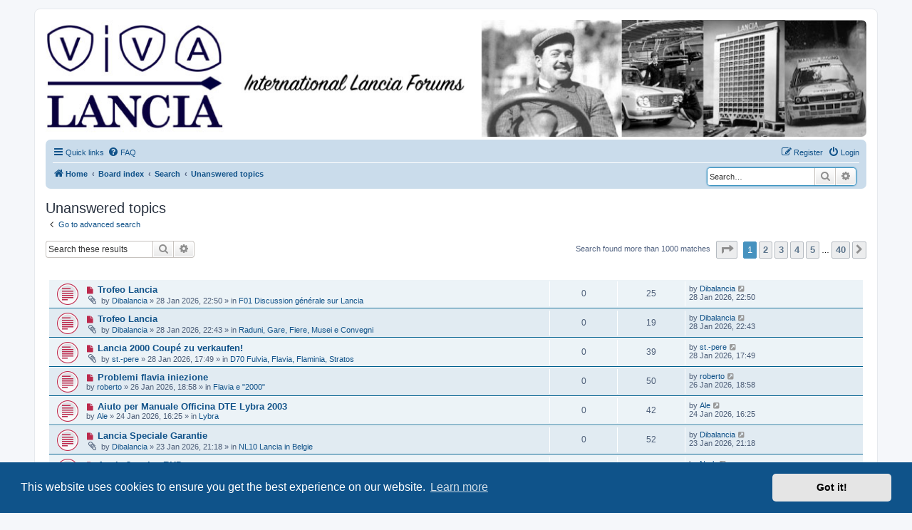

--- FILE ---
content_type: text/html; charset=UTF-8
request_url: https://forum.viva-lancia.com/search.php?search_id=unanswered&sid=310a0e495e3981c7e8f022066a218739
body_size: 12673
content:
<!DOCTYPE html>
<html dir="ltr" lang="en-gb">
<head>
<meta charset="utf-8" />
<meta http-equiv="X-UA-Compatible" content="IE=edge">
<meta name="viewport" content="width=device-width, initial-scale=1" />

<title>International Lancia Forums - Unanswered topics</title>



<!--
	phpBB style name: prosilver
	Based on style:   prosilver (this is the default phpBB3 style)
	Original author:  Tom Beddard ( http://www.subBlue.com/ )
	Modified by:
-->

<link href="./assets/css/font-awesome.min.css?assets_version=171" rel="stylesheet">
<link href="./styles/vivalancia/theme/stylesheet.css?assets_version=171" rel="stylesheet">
<link href="./styles/vivalancia/theme/en/stylesheet.css?assets_version=171" rel="stylesheet">



	<link href="./assets/cookieconsent/cookieconsent.min.css?assets_version=171" rel="stylesheet">

<!--[if lte IE 9]>
	<link href="./styles/vivalancia/theme/tweaks.css?assets_version=171" rel="stylesheet">
<![endif]-->


<link href="./ext/phpbb/collapsiblecategories/styles/all/theme/collapsiblecategories.css?assets_version=171" rel="stylesheet" media="screen">


        <!-- Facebook Pixel Code -->
        <script>
          !function(f,b,e,v,n,t,s)
          {if(f.fbq)return;n=f.fbq=function(){n.callMethod?
          n.callMethod.apply(n,arguments):n.queue.push(arguments)};
          if(!f._fbq)f._fbq=n;n.push=n;n.loaded=!0;n.version='2.0';
          n.queue=[];t=b.createElement(e);t.async=!0;
          t.src=v;s=b.getElementsByTagName(e)[0];
          s.parentNode.insertBefore(t,s)}(window, document,'script',
          ' https://connect.facebook.net/en_US/fbevents.js ');
          fbq('init', '142116516456184');
          fbq('track', 'PageView');
        </script>
        <noscript><img height="1" width="1" style="display:none"
          src=" https://www.facebook.com/tr?id=142116516456184&ev=PageView&noscript=1 "
        /></noscript>
        <!-- End Facebook Pixel Code -->
</head>
<body id="phpbb" class="nojs notouch section-search ltr ">


<div id="wrap" class="wrap">
	<a id="top" class="top-anchor" accesskey="t"></a>
	<div id="page-header">
		<div class="headerbar" role="banner">
					<div class="inner">

			<div id="site-description" class="site-description">
				<a id="logo" class="logo" href="https://viva-lancia.com/" title="Home">
					<span class="site_logo"></span>
				</a>
				<a id="description" class="description" href="https://forum.viva-lancia.com" title="International Lancia Forums">
					<span class="site_logo"></span>
				</a>	
				<a id="casalancia" class="casalancia" href="https://www.casalancia.nl" title="Casa Lancia">
					<span class="site_logo"></span>
				</a>			
				<p class="skiplink"><a href="#start_here">Skip to content</a></p>
			</div>

			
			
			</div>
					</div>
				<div class="navbar" role="navigation">
	<div class="inner">

	<ul id="nav-main" class="nav-main linklist" role="menubar">

		<li id="quick-links" class="quick-links dropdown-container responsive-menu" data-skip-responsive="true">
			<a href="#" class="dropdown-trigger">
				<i class="icon fa-bars fa-fw" aria-hidden="true"></i><span>Quick links</span>
			</a>
			<div class="dropdown">
				<div class="pointer"><div class="pointer-inner"></div></div>
				<ul class="dropdown-contents" role="menu">
					
											<li class="separator"></li>
																									<li>
								<a href="./search.php?search_id=unreadposts&amp;sid=0799241b5544d6e3485164d629aabd3a" role="menuitem">
									<i class="icon fa-file-o fa-fw icon-red" aria-hidden="true"></i><span>Unread posts</span>
								</a>
							</li>
													<li>
								<a href="./search.php?search_id=unanswered&amp;sid=0799241b5544d6e3485164d629aabd3a" role="menuitem">
									<i class="icon fa-file-o fa-fw icon-gray" aria-hidden="true"></i><span>Unanswered topics</span>
								</a>
							</li>
							<li>
								<a href="./search.php?search_id=active_topics&amp;sid=0799241b5544d6e3485164d629aabd3a" role="menuitem">
									<i class="icon fa-file-o fa-fw icon-blue" aria-hidden="true"></i><span>Active topics</span>
								</a>
							</li>
							<li class="separator"></li>
							<li>
								<a href="./search.php?sid=0799241b5544d6e3485164d629aabd3a" role="menuitem">
									<i class="icon fa-search fa-fw" aria-hidden="true"></i><span>Search</span>
								</a>
							</li>
					 

										<li class="separator"></li>

									</ul>
			</div>
		</li>

				<li data-skip-responsive="true">
			<a href="/help/faq?sid=0799241b5544d6e3485164d629aabd3a" rel="help" title="Frequently Asked Questions" role="menuitem">
				<i class="icon fa-question-circle fa-fw" aria-hidden="true"></i><span>FAQ</span>
			</a>
		</li>
						
			<li class="rightside"  data-skip-responsive="true">
			<a href="./ucp.php?mode=login&amp;redirect=search.php%3Fsearch_id%3Dunanswered&amp;sid=0799241b5544d6e3485164d629aabd3a" title="Login" accesskey="x" role="menuitem">
				<i class="icon fa-power-off fa-fw" aria-hidden="true"></i><span>Login</span>
			</a>
		</li>
					<li class="rightside" data-skip-responsive="true">
				<a href="./ucp.php?mode=register&amp;sid=0799241b5544d6e3485164d629aabd3a" role="menuitem">
					<i class="icon fa-pencil-square-o  fa-fw" aria-hidden="true"></i><span>Register</span>
				</a>
			</li>
						</ul>

	<ul id="nav-breadcrumbs" class="nav-breadcrumbs linklist navlinks" role="menubar">
				
		
		<li class="breadcrumbs" itemscope itemtype="https://schema.org/BreadcrumbList">

							<span class="crumb" itemtype="https://schema.org/ListItem" itemprop="itemListElement" itemscope><a itemprop="item" href="https://viva-lancia.com/" data-navbar-reference="home"><i class="icon fa-home fa-fw" aria-hidden="true"></i><span itemprop="name">Home</span></a><meta itemprop="position" content="1" /></span>
			
							<span class="crumb" itemtype="https://schema.org/ListItem" itemprop="itemListElement" itemscope><a itemprop="item" href="./index.php?sid=0799241b5544d6e3485164d629aabd3a" accesskey="h" data-navbar-reference="index"><span itemprop="name">Board index</span></a><meta itemprop="position" content="2" /></span>

											
								<span class="crumb" itemtype="https://schema.org/ListItem" itemprop="itemListElement" itemscope><a itemprop="item" href="./search.php?sid=0799241b5544d6e3485164d629aabd3a"><span itemprop="name">Search</span></a><meta itemprop="position" content="3" /></span>
															
								<span class="crumb" itemtype="https://schema.org/ListItem" itemprop="itemListElement" itemscope><a itemprop="item" href="./search.php?search_id=unanswered&amp;sid=0799241b5544d6e3485164d629aabd3a"><span itemprop="name">Unanswered topics</span></a><meta itemprop="position" content="4" /></span>
							
					</li>

								<div id="search-box" class="search-box search-header" role="search">
				<form action="./search.php?sid=0799241b5544d6e3485164d629aabd3a" method="get" id="search">
				<fieldset>
					<input name="keywords" id="keywords" type="search" maxlength="128" title="Search for keywords" class="inputbox search tiny" size="20" value="" placeholder="Search…" />
					<button class="button button-search" type="submit" title="Search">
						<i class="icon fa-search fa-fw" aria-hidden="true"></i><span class="sr-only">Search</span>
					</button>
					<a href="./search.php?sid=0799241b5544d6e3485164d629aabd3a" class="button button-search-end" title="Advanced search">
						<i class="icon fa-cog fa-fw" aria-hidden="true"></i><span class="sr-only">Advanced search</span>
					</a>
					<input type="hidden" name="sid" value="0799241b5544d6e3485164d629aabd3a" />

				</fieldset>
				</form>
			</div>
								<li class="rightside responsive-search">
				<a href="./search.php?sid=0799241b5544d6e3485164d629aabd3a" title="View the advanced search options" role="menuitem">
					<i class="icon fa-search fa-fw" aria-hidden="true"></i><span class="sr-only">Search</span>
				</a>
			</li>
			</ul>

	</div>
</div>
	</div>

	
	<a id="start_here" class="anchor"></a>
	<div id="page-body" class="page-body" role="main">
		
		

<h2 class="searchresults-title">Unanswered topics</h2>

	<p class="advanced-search-link">
		<a class="arrow-left" href="./search.php?sid=0799241b5544d6e3485164d629aabd3a" title="Advanced search">
			<i class="icon fa-angle-left fa-fw icon-black" aria-hidden="true"></i><span>Go to advanced search</span>
		</a>
	</p>


	<div class="action-bar bar-top">

			<div class="search-box" role="search">
			<form method="post" action="./search.php?st=0&amp;sk=t&amp;sd=d&amp;sr=topics&amp;sid=0799241b5544d6e3485164d629aabd3a&amp;search_id=unanswered">
			<fieldset>
				<input class="inputbox search tiny" type="search" name="add_keywords" id="add_keywords" value="" placeholder="Search these results" />
				<button class="button button-search" type="submit" title="Search">
					<i class="icon fa-search fa-fw" aria-hidden="true"></i><span class="sr-only">Search</span>
				</button>
				<a href="./search.php?sid=0799241b5544d6e3485164d629aabd3a" class="button button-search-end" title="Advanced search">
					<i class="icon fa-cog fa-fw" aria-hidden="true"></i><span class="sr-only">Advanced search</span>
				</a>
			</fieldset>
			</form>
		</div>
	
		
		<div class="pagination">
						Search found more than 1000 matches
							<ul>
	<li class="dropdown-container dropdown-button-control dropdown-page-jump page-jump">
		<a class="button button-icon-only dropdown-trigger" href="#" title="Click to jump to page…" role="button"><i class="icon fa-level-down fa-rotate-270" aria-hidden="true"></i><span class="sr-only">Page <strong>1</strong> of <strong>40</strong></span></a>
		<div class="dropdown">
			<div class="pointer"><div class="pointer-inner"></div></div>
			<ul class="dropdown-contents">
				<li>Jump to page:</li>
				<li class="page-jump-form">
					<input type="number" name="page-number" min="1" max="999999" title="Enter the page number you wish to go to" class="inputbox tiny" data-per-page="25" data-base-url=".&#x2F;search.php&#x3F;st&#x3D;0&amp;amp&#x3B;sk&#x3D;t&amp;amp&#x3B;sd&#x3D;d&amp;amp&#x3B;sr&#x3D;topics&amp;amp&#x3B;sid&#x3D;0799241b5544d6e3485164d629aabd3a&amp;amp&#x3B;search_id&#x3D;unanswered" data-start-name="start" />
					<input class="button2" value="Go" type="button" />
				</li>
			</ul>
		</div>
	</li>
		<li class="active"><span>1</span></li>
				<li><a class="button" href="./search.php?st=0&amp;sk=t&amp;sd=d&amp;sr=topics&amp;sid=0799241b5544d6e3485164d629aabd3a&amp;search_id=unanswered&amp;start=25" role="button">2</a></li>
				<li><a class="button" href="./search.php?st=0&amp;sk=t&amp;sd=d&amp;sr=topics&amp;sid=0799241b5544d6e3485164d629aabd3a&amp;search_id=unanswered&amp;start=50" role="button">3</a></li>
				<li><a class="button" href="./search.php?st=0&amp;sk=t&amp;sd=d&amp;sr=topics&amp;sid=0799241b5544d6e3485164d629aabd3a&amp;search_id=unanswered&amp;start=75" role="button">4</a></li>
				<li><a class="button" href="./search.php?st=0&amp;sk=t&amp;sd=d&amp;sr=topics&amp;sid=0799241b5544d6e3485164d629aabd3a&amp;search_id=unanswered&amp;start=100" role="button">5</a></li>
			<li class="ellipsis" role="separator"><span>…</span></li>
				<li><a class="button" href="./search.php?st=0&amp;sk=t&amp;sd=d&amp;sr=topics&amp;sid=0799241b5544d6e3485164d629aabd3a&amp;search_id=unanswered&amp;start=975" role="button">40</a></li>
				<li class="arrow next"><a class="button button-icon-only" href="./search.php?st=0&amp;sk=t&amp;sd=d&amp;sr=topics&amp;sid=0799241b5544d6e3485164d629aabd3a&amp;search_id=unanswered&amp;start=25" rel="next" role="button"><i class="icon fa-chevron-right fa-fw" aria-hidden="true"></i><span class="sr-only">Next</span></a></li>
	</ul>
					</div>
	</div>


		<div class="forumbg">

		<div class="inner">
		<ul class="topiclist">
			<li class="header">
				<dl class="row-item">
					<dt><div class="list-inner">Topics</div></dt>
					<dd class="posts">Replies</dd>
					<dd class="views">Views</dd>
					<dd class="lastpost"><span>Last post</span></dd>
				</dl>
			</li>
		</ul>
		<ul class="topiclist topics">

								<li class="row bg1">
				<dl class="row-item topic_unread">
					<dt title="Unread posts">
						<a href="./viewtopic.php?t=1416541&amp;view=unread&amp;sid=0799241b5544d6e3485164d629aabd3a#unread" class="row-item-link"></a>						<div class="list-inner">
																						<a class="unread" href="./viewtopic.php?t=1416541&amp;view=unread&amp;sid=0799241b5544d6e3485164d629aabd3a#unread">
									<i class="icon fa-file fa-fw icon-red icon-md" aria-hidden="true"></i><span class="sr-only">New post</span>
								</a>
														<a href="./viewtopic.php?t=1416541&amp;sid=0799241b5544d6e3485164d629aabd3a" class="topictitle">Trofeo Lancia</a>
																												<br />
							
															<div class="responsive-show" style="display: none;">
									Last post by <a href="./memberlist.php?mode=viewprofile&amp;u=65305&amp;sid=0799241b5544d6e3485164d629aabd3a" class="username">Dibalancia</a> &laquo; <a href="./viewtopic.php?p=1451271&amp;sid=0799241b5544d6e3485164d629aabd3a#p1451271" title="Go to last post"><time datetime="2026-01-28T21:50:18+00:00">28 Jan 2026, 22:50</time></a>
									<br />Posted in <a href="./viewforum.php?f=68&amp;sid=0799241b5544d6e3485164d629aabd3a">F01 Discussion générale sur Lancia</a>
								</div>
														
							<div class="responsive-hide left-box">
																<i class="icon fa-paperclip fa-fw" aria-hidden="true"></i>																by <a href="./memberlist.php?mode=viewprofile&amp;u=65305&amp;sid=0799241b5544d6e3485164d629aabd3a" class="username">Dibalancia</a> &raquo; <time datetime="2026-01-28T21:50:18+00:00">28 Jan 2026, 22:50</time> &raquo; in <a href="./viewforum.php?f=68&amp;sid=0799241b5544d6e3485164d629aabd3a">F01 Discussion générale sur Lancia</a>
															</div>

							
													</div>
					</dt>
					<dd class="posts">0 <dfn>Replies</dfn></dd>
					<dd class="views">25 <dfn>Views</dfn></dd>
					<dd class="lastpost">
						<span><dfn>Last post </dfn>by <a href="./memberlist.php?mode=viewprofile&amp;u=65305&amp;sid=0799241b5544d6e3485164d629aabd3a" class="username">Dibalancia</a>															<a href="./viewtopic.php?p=1451271&amp;sid=0799241b5544d6e3485164d629aabd3a#p1451271" title="Go to last post">
									<i class="icon fa-external-link-square fa-fw icon-lightgray icon-md" aria-hidden="true"></i><span class="sr-only"></span>
								</a>
														<br /><time datetime="2026-01-28T21:50:18+00:00">28 Jan 2026, 22:50</time>
						</span>
					</dd>
				</dl>
			</li>
											<li class="row bg2">
				<dl class="row-item topic_unread">
					<dt title="Unread posts">
						<a href="./viewtopic.php?t=1416540&amp;view=unread&amp;sid=0799241b5544d6e3485164d629aabd3a#unread" class="row-item-link"></a>						<div class="list-inner">
																						<a class="unread" href="./viewtopic.php?t=1416540&amp;view=unread&amp;sid=0799241b5544d6e3485164d629aabd3a#unread">
									<i class="icon fa-file fa-fw icon-red icon-md" aria-hidden="true"></i><span class="sr-only">New post</span>
								</a>
														<a href="./viewtopic.php?t=1416540&amp;sid=0799241b5544d6e3485164d629aabd3a" class="topictitle">Trofeo Lancia</a>
																												<br />
							
															<div class="responsive-show" style="display: none;">
									Last post by <a href="./memberlist.php?mode=viewprofile&amp;u=65305&amp;sid=0799241b5544d6e3485164d629aabd3a" class="username">Dibalancia</a> &laquo; <a href="./viewtopic.php?p=1451270&amp;sid=0799241b5544d6e3485164d629aabd3a#p1451270" title="Go to last post"><time datetime="2026-01-28T21:43:44+00:00">28 Jan 2026, 22:43</time></a>
									<br />Posted in <a href="./viewforum.php?f=131&amp;sid=0799241b5544d6e3485164d629aabd3a">Raduni, Gare, Fiere, Musei e Convegni</a>
								</div>
														
							<div class="responsive-hide left-box">
																<i class="icon fa-paperclip fa-fw" aria-hidden="true"></i>																by <a href="./memberlist.php?mode=viewprofile&amp;u=65305&amp;sid=0799241b5544d6e3485164d629aabd3a" class="username">Dibalancia</a> &raquo; <time datetime="2026-01-28T21:43:44+00:00">28 Jan 2026, 22:43</time> &raquo; in <a href="./viewforum.php?f=131&amp;sid=0799241b5544d6e3485164d629aabd3a">Raduni, Gare, Fiere, Musei e Convegni</a>
															</div>

							
													</div>
					</dt>
					<dd class="posts">0 <dfn>Replies</dfn></dd>
					<dd class="views">19 <dfn>Views</dfn></dd>
					<dd class="lastpost">
						<span><dfn>Last post </dfn>by <a href="./memberlist.php?mode=viewprofile&amp;u=65305&amp;sid=0799241b5544d6e3485164d629aabd3a" class="username">Dibalancia</a>															<a href="./viewtopic.php?p=1451270&amp;sid=0799241b5544d6e3485164d629aabd3a#p1451270" title="Go to last post">
									<i class="icon fa-external-link-square fa-fw icon-lightgray icon-md" aria-hidden="true"></i><span class="sr-only"></span>
								</a>
														<br /><time datetime="2026-01-28T21:43:44+00:00">28 Jan 2026, 22:43</time>
						</span>
					</dd>
				</dl>
			</li>
											<li class="row bg1">
				<dl class="row-item topic_unread">
					<dt title="Unread posts">
						<a href="./viewtopic.php?t=1416539&amp;view=unread&amp;sid=0799241b5544d6e3485164d629aabd3a#unread" class="row-item-link"></a>						<div class="list-inner">
																						<a class="unread" href="./viewtopic.php?t=1416539&amp;view=unread&amp;sid=0799241b5544d6e3485164d629aabd3a#unread">
									<i class="icon fa-file fa-fw icon-red icon-md" aria-hidden="true"></i><span class="sr-only">New post</span>
								</a>
														<a href="./viewtopic.php?t=1416539&amp;sid=0799241b5544d6e3485164d629aabd3a" class="topictitle">Lancia 2000 Coupé zu verkaufen!</a>
																												<br />
							
															<div class="responsive-show" style="display: none;">
									Last post by <a href="./memberlist.php?mode=viewprofile&amp;u=8900&amp;sid=0799241b5544d6e3485164d629aabd3a" class="username">st.-pere</a> &laquo; <a href="./viewtopic.php?p=1451267&amp;sid=0799241b5544d6e3485164d629aabd3a#p1451267" title="Go to last post"><time datetime="2026-01-28T16:49:05+00:00">28 Jan 2026, 17:49</time></a>
									<br />Posted in <a href="./viewforum.php?f=65&amp;sid=0799241b5544d6e3485164d629aabd3a">D70 Fulvia, Flavia, Flaminia, Stratos</a>
								</div>
														
							<div class="responsive-hide left-box">
																<i class="icon fa-paperclip fa-fw" aria-hidden="true"></i>																by <a href="./memberlist.php?mode=viewprofile&amp;u=8900&amp;sid=0799241b5544d6e3485164d629aabd3a" class="username">st.-pere</a> &raquo; <time datetime="2026-01-28T16:49:05+00:00">28 Jan 2026, 17:49</time> &raquo; in <a href="./viewforum.php?f=65&amp;sid=0799241b5544d6e3485164d629aabd3a">D70 Fulvia, Flavia, Flaminia, Stratos</a>
															</div>

							
													</div>
					</dt>
					<dd class="posts">0 <dfn>Replies</dfn></dd>
					<dd class="views">39 <dfn>Views</dfn></dd>
					<dd class="lastpost">
						<span><dfn>Last post </dfn>by <a href="./memberlist.php?mode=viewprofile&amp;u=8900&amp;sid=0799241b5544d6e3485164d629aabd3a" class="username">st.-pere</a>															<a href="./viewtopic.php?p=1451267&amp;sid=0799241b5544d6e3485164d629aabd3a#p1451267" title="Go to last post">
									<i class="icon fa-external-link-square fa-fw icon-lightgray icon-md" aria-hidden="true"></i><span class="sr-only"></span>
								</a>
														<br /><time datetime="2026-01-28T16:49:05+00:00">28 Jan 2026, 17:49</time>
						</span>
					</dd>
				</dl>
			</li>
											<li class="row bg2">
				<dl class="row-item topic_unread">
					<dt title="Unread posts">
						<a href="./viewtopic.php?t=1416536&amp;view=unread&amp;sid=0799241b5544d6e3485164d629aabd3a#unread" class="row-item-link"></a>						<div class="list-inner">
																						<a class="unread" href="./viewtopic.php?t=1416536&amp;view=unread&amp;sid=0799241b5544d6e3485164d629aabd3a#unread">
									<i class="icon fa-file fa-fw icon-red icon-md" aria-hidden="true"></i><span class="sr-only">New post</span>
								</a>
														<a href="./viewtopic.php?t=1416536&amp;sid=0799241b5544d6e3485164d629aabd3a" class="topictitle">Problemi flavia iniezione</a>
																												<br />
							
															<div class="responsive-show" style="display: none;">
									Last post by <a href="./memberlist.php?mode=viewprofile&amp;u=407&amp;sid=0799241b5544d6e3485164d629aabd3a" class="username">roberto</a> &laquo; <a href="./viewtopic.php?p=1451232&amp;sid=0799241b5544d6e3485164d629aabd3a#p1451232" title="Go to last post"><time datetime="2026-01-26T17:58:55+00:00">26 Jan 2026, 18:58</time></a>
									<br />Posted in <a href="./viewforum.php?f=84&amp;sid=0799241b5544d6e3485164d629aabd3a">Flavia e &quot;2000&quot;</a>
								</div>
														
							<div class="responsive-hide left-box">
																																by <a href="./memberlist.php?mode=viewprofile&amp;u=407&amp;sid=0799241b5544d6e3485164d629aabd3a" class="username">roberto</a> &raquo; <time datetime="2026-01-26T17:58:55+00:00">26 Jan 2026, 18:58</time> &raquo; in <a href="./viewforum.php?f=84&amp;sid=0799241b5544d6e3485164d629aabd3a">Flavia e &quot;2000&quot;</a>
															</div>

							
													</div>
					</dt>
					<dd class="posts">0 <dfn>Replies</dfn></dd>
					<dd class="views">50 <dfn>Views</dfn></dd>
					<dd class="lastpost">
						<span><dfn>Last post </dfn>by <a href="./memberlist.php?mode=viewprofile&amp;u=407&amp;sid=0799241b5544d6e3485164d629aabd3a" class="username">roberto</a>															<a href="./viewtopic.php?p=1451232&amp;sid=0799241b5544d6e3485164d629aabd3a#p1451232" title="Go to last post">
									<i class="icon fa-external-link-square fa-fw icon-lightgray icon-md" aria-hidden="true"></i><span class="sr-only"></span>
								</a>
														<br /><time datetime="2026-01-26T17:58:55+00:00">26 Jan 2026, 18:58</time>
						</span>
					</dd>
				</dl>
			</li>
											<li class="row bg1">
				<dl class="row-item topic_unread">
					<dt title="Unread posts">
						<a href="./viewtopic.php?t=1416532&amp;view=unread&amp;sid=0799241b5544d6e3485164d629aabd3a#unread" class="row-item-link"></a>						<div class="list-inner">
																						<a class="unread" href="./viewtopic.php?t=1416532&amp;view=unread&amp;sid=0799241b5544d6e3485164d629aabd3a#unread">
									<i class="icon fa-file fa-fw icon-red icon-md" aria-hidden="true"></i><span class="sr-only">New post</span>
								</a>
														<a href="./viewtopic.php?t=1416532&amp;sid=0799241b5544d6e3485164d629aabd3a" class="topictitle">Aiuto per Manuale Officina DTE Lybra 2003</a>
																												<br />
							
															<div class="responsive-show" style="display: none;">
									Last post by <a href="./memberlist.php?mode=viewprofile&amp;u=205&amp;sid=0799241b5544d6e3485164d629aabd3a" class="username">Ale</a> &laquo; <a href="./viewtopic.php?p=1451195&amp;sid=0799241b5544d6e3485164d629aabd3a#p1451195" title="Go to last post"><time datetime="2026-01-24T15:25:57+00:00">24 Jan 2026, 16:25</time></a>
									<br />Posted in <a href="./viewforum.php?f=33&amp;sid=0799241b5544d6e3485164d629aabd3a">Lybra</a>
								</div>
														
							<div class="responsive-hide left-box">
																																by <a href="./memberlist.php?mode=viewprofile&amp;u=205&amp;sid=0799241b5544d6e3485164d629aabd3a" class="username">Ale</a> &raquo; <time datetime="2026-01-24T15:25:57+00:00">24 Jan 2026, 16:25</time> &raquo; in <a href="./viewforum.php?f=33&amp;sid=0799241b5544d6e3485164d629aabd3a">Lybra</a>
															</div>

							
													</div>
					</dt>
					<dd class="posts">0 <dfn>Replies</dfn></dd>
					<dd class="views">42 <dfn>Views</dfn></dd>
					<dd class="lastpost">
						<span><dfn>Last post </dfn>by <a href="./memberlist.php?mode=viewprofile&amp;u=205&amp;sid=0799241b5544d6e3485164d629aabd3a" class="username">Ale</a>															<a href="./viewtopic.php?p=1451195&amp;sid=0799241b5544d6e3485164d629aabd3a#p1451195" title="Go to last post">
									<i class="icon fa-external-link-square fa-fw icon-lightgray icon-md" aria-hidden="true"></i><span class="sr-only"></span>
								</a>
														<br /><time datetime="2026-01-24T15:25:57+00:00">24 Jan 2026, 16:25</time>
						</span>
					</dd>
				</dl>
			</li>
											<li class="row bg2">
				<dl class="row-item topic_unread">
					<dt title="Unread posts">
						<a href="./viewtopic.php?t=1416529&amp;view=unread&amp;sid=0799241b5544d6e3485164d629aabd3a#unread" class="row-item-link"></a>						<div class="list-inner">
																						<a class="unread" href="./viewtopic.php?t=1416529&amp;view=unread&amp;sid=0799241b5544d6e3485164d629aabd3a#unread">
									<i class="icon fa-file fa-fw icon-red icon-md" aria-hidden="true"></i><span class="sr-only">New post</span>
								</a>
														<a href="./viewtopic.php?t=1416529&amp;sid=0799241b5544d6e3485164d629aabd3a" class="topictitle">Lancia Speciale Garantie</a>
																												<br />
							
															<div class="responsive-show" style="display: none;">
									Last post by <a href="./memberlist.php?mode=viewprofile&amp;u=65305&amp;sid=0799241b5544d6e3485164d629aabd3a" class="username">Dibalancia</a> &laquo; <a href="./viewtopic.php?p=1451182&amp;sid=0799241b5544d6e3485164d629aabd3a#p1451182" title="Go to last post"><time datetime="2026-01-23T20:18:11+00:00">23 Jan 2026, 21:18</time></a>
									<br />Posted in <a href="./viewforum.php?f=103&amp;sid=0799241b5544d6e3485164d629aabd3a">NL10 Lancia in Belgie</a>
								</div>
														
							<div class="responsive-hide left-box">
																<i class="icon fa-paperclip fa-fw" aria-hidden="true"></i>																by <a href="./memberlist.php?mode=viewprofile&amp;u=65305&amp;sid=0799241b5544d6e3485164d629aabd3a" class="username">Dibalancia</a> &raquo; <time datetime="2026-01-23T20:18:11+00:00">23 Jan 2026, 21:18</time> &raquo; in <a href="./viewforum.php?f=103&amp;sid=0799241b5544d6e3485164d629aabd3a">NL10 Lancia in Belgie</a>
															</div>

							
													</div>
					</dt>
					<dd class="posts">0 <dfn>Replies</dfn></dd>
					<dd class="views">52 <dfn>Views</dfn></dd>
					<dd class="lastpost">
						<span><dfn>Last post </dfn>by <a href="./memberlist.php?mode=viewprofile&amp;u=65305&amp;sid=0799241b5544d6e3485164d629aabd3a" class="username">Dibalancia</a>															<a href="./viewtopic.php?p=1451182&amp;sid=0799241b5544d6e3485164d629aabd3a#p1451182" title="Go to last post">
									<i class="icon fa-external-link-square fa-fw icon-lightgray icon-md" aria-hidden="true"></i><span class="sr-only"></span>
								</a>
														<br /><time datetime="2026-01-23T20:18:11+00:00">23 Jan 2026, 21:18</time>
						</span>
					</dd>
				</dl>
			</li>
											<li class="row bg1">
				<dl class="row-item topic_unread">
					<dt title="Unread posts">
						<a href="./viewtopic.php?t=1416528&amp;view=unread&amp;sid=0799241b5544d6e3485164d629aabd3a#unread" class="row-item-link"></a>						<div class="list-inner">
																						<a class="unread" href="./viewtopic.php?t=1416528&amp;view=unread&amp;sid=0799241b5544d6e3485164d629aabd3a#unread">
									<i class="icon fa-file fa-fw icon-red icon-md" aria-hidden="true"></i><span class="sr-only">New post</span>
								</a>
														<a href="./viewtopic.php?t=1416528&amp;sid=0799241b5544d6e3485164d629aabd3a" class="topictitle">Appia 3 series RHD</a>
																												<br />
							
															<div class="responsive-show" style="display: none;">
									Last post by <a href="./memberlist.php?mode=viewprofile&amp;u=73509&amp;sid=0799241b5544d6e3485164d629aabd3a" class="username">Norb</a> &laquo; <a href="./viewtopic.php?p=1451178&amp;sid=0799241b5544d6e3485164d629aabd3a#p1451178" title="Go to last post"><time datetime="2026-01-23T13:03:30+00:00">23 Jan 2026, 14:03</time></a>
									<br />Posted in <a href="./viewforum.php?f=7&amp;sid=0799241b5544d6e3485164d629aabd3a">75 Early Cars</a>
								</div>
														
							<div class="responsive-hide left-box">
																																by <a href="./memberlist.php?mode=viewprofile&amp;u=73509&amp;sid=0799241b5544d6e3485164d629aabd3a" class="username">Norb</a> &raquo; <time datetime="2026-01-23T13:03:30+00:00">23 Jan 2026, 14:03</time> &raquo; in <a href="./viewforum.php?f=7&amp;sid=0799241b5544d6e3485164d629aabd3a">75 Early Cars</a>
															</div>

							
													</div>
					</dt>
					<dd class="posts">0 <dfn>Replies</dfn></dd>
					<dd class="views">35 <dfn>Views</dfn></dd>
					<dd class="lastpost">
						<span><dfn>Last post </dfn>by <a href="./memberlist.php?mode=viewprofile&amp;u=73509&amp;sid=0799241b5544d6e3485164d629aabd3a" class="username">Norb</a>															<a href="./viewtopic.php?p=1451178&amp;sid=0799241b5544d6e3485164d629aabd3a#p1451178" title="Go to last post">
									<i class="icon fa-external-link-square fa-fw icon-lightgray icon-md" aria-hidden="true"></i><span class="sr-only"></span>
								</a>
														<br /><time datetime="2026-01-23T13:03:30+00:00">23 Jan 2026, 14:03</time>
						</span>
					</dd>
				</dl>
			</li>
											<li class="row bg2">
				<dl class="row-item topic_unread">
					<dt title="Unread posts">
						<a href="./viewtopic.php?t=1416525&amp;view=unread&amp;sid=0799241b5544d6e3485164d629aabd3a#unread" class="row-item-link"></a>						<div class="list-inner">
																						<a class="unread" href="./viewtopic.php?t=1416525&amp;view=unread&amp;sid=0799241b5544d6e3485164d629aabd3a#unread">
									<i class="icon fa-file fa-fw icon-red icon-md" aria-hidden="true"></i><span class="sr-only">New post</span>
								</a>
														<a href="./viewtopic.php?t=1416525&amp;sid=0799241b5544d6e3485164d629aabd3a" class="topictitle">Mi presento: Massimo</a>
																												<br />
							
															<div class="responsive-show" style="display: none;">
									Last post by <a href="./memberlist.php?mode=viewprofile&amp;u=73421&amp;sid=0799241b5544d6e3485164d629aabd3a" class="username">Massimo6323</a> &laquo; <a href="./viewtopic.php?p=1451147&amp;sid=0799241b5544d6e3485164d629aabd3a#p1451147" title="Go to last post"><time datetime="2026-01-21T10:49:21+00:00">21 Jan 2026, 11:49</time></a>
									<br />Posted in <a href="./viewforum.php?f=3&amp;sid=0799241b5544d6e3485164d629aabd3a">Forum Viva-Lancia Italia</a>
								</div>
														
							<div class="responsive-hide left-box">
																																by <a href="./memberlist.php?mode=viewprofile&amp;u=73421&amp;sid=0799241b5544d6e3485164d629aabd3a" class="username">Massimo6323</a> &raquo; <time datetime="2026-01-21T10:49:21+00:00">21 Jan 2026, 11:49</time> &raquo; in <a href="./viewforum.php?f=3&amp;sid=0799241b5544d6e3485164d629aabd3a">Forum Viva-Lancia Italia</a>
															</div>

							
													</div>
					</dt>
					<dd class="posts">0 <dfn>Replies</dfn></dd>
					<dd class="views">49 <dfn>Views</dfn></dd>
					<dd class="lastpost">
						<span><dfn>Last post </dfn>by <a href="./memberlist.php?mode=viewprofile&amp;u=73421&amp;sid=0799241b5544d6e3485164d629aabd3a" class="username">Massimo6323</a>															<a href="./viewtopic.php?p=1451147&amp;sid=0799241b5544d6e3485164d629aabd3a#p1451147" title="Go to last post">
									<i class="icon fa-external-link-square fa-fw icon-lightgray icon-md" aria-hidden="true"></i><span class="sr-only"></span>
								</a>
														<br /><time datetime="2026-01-21T10:49:21+00:00">21 Jan 2026, 11:49</time>
						</span>
					</dd>
				</dl>
			</li>
											<li class="row bg1">
				<dl class="row-item topic_unread">
					<dt title="Unread posts">
						<a href="./viewtopic.php?t=1416523&amp;view=unread&amp;sid=0799241b5544d6e3485164d629aabd3a#unread" class="row-item-link"></a>						<div class="list-inner">
																						<a class="unread" href="./viewtopic.php?t=1416523&amp;view=unread&amp;sid=0799241b5544d6e3485164d629aabd3a#unread">
									<i class="icon fa-file fa-fw icon-red icon-md" aria-hidden="true"></i><span class="sr-only">New post</span>
								</a>
														<a href="./viewtopic.php?t=1416523&amp;sid=0799241b5544d6e3485164d629aabd3a" class="topictitle">Quanto può costarmi il cambio dei cuscinetti di una Ypsilon Eco Chic 1.2 silver benzina/GPL del 2018?</a>
																												<br />
							
															<div class="responsive-show" style="display: none;">
									Last post by <a href="./memberlist.php?mode=viewprofile&amp;u=63955&amp;sid=0799241b5544d6e3485164d629aabd3a" class="username">Giovanni89</a> &laquo; <a href="./viewtopic.php?p=1451140&amp;sid=0799241b5544d6e3485164d629aabd3a#p1451140" title="Go to last post"><time datetime="2026-01-21T03:27:20+00:00">21 Jan 2026, 04:27</time></a>
									<br />Posted in <a href="./viewforum.php?f=36&amp;sid=0799241b5544d6e3485164d629aabd3a">Y10, Y, Ypsilon</a>
								</div>
														
							<div class="responsive-hide left-box">
																																by <a href="./memberlist.php?mode=viewprofile&amp;u=63955&amp;sid=0799241b5544d6e3485164d629aabd3a" class="username">Giovanni89</a> &raquo; <time datetime="2026-01-21T03:27:20+00:00">21 Jan 2026, 04:27</time> &raquo; in <a href="./viewforum.php?f=36&amp;sid=0799241b5544d6e3485164d629aabd3a">Y10, Y, Ypsilon</a>
															</div>

							
													</div>
					</dt>
					<dd class="posts">0 <dfn>Replies</dfn></dd>
					<dd class="views">39 <dfn>Views</dfn></dd>
					<dd class="lastpost">
						<span><dfn>Last post </dfn>by <a href="./memberlist.php?mode=viewprofile&amp;u=63955&amp;sid=0799241b5544d6e3485164d629aabd3a" class="username">Giovanni89</a>															<a href="./viewtopic.php?p=1451140&amp;sid=0799241b5544d6e3485164d629aabd3a#p1451140" title="Go to last post">
									<i class="icon fa-external-link-square fa-fw icon-lightgray icon-md" aria-hidden="true"></i><span class="sr-only"></span>
								</a>
														<br /><time datetime="2026-01-21T03:27:20+00:00">21 Jan 2026, 04:27</time>
						</span>
					</dd>
				</dl>
			</li>
											<li class="row bg2">
				<dl class="row-item topic_unread">
					<dt title="Unread posts">
						<a href="./viewtopic.php?t=1416522&amp;view=unread&amp;sid=0799241b5544d6e3485164d629aabd3a#unread" class="row-item-link"></a>						<div class="list-inner">
																						<a class="unread" href="./viewtopic.php?t=1416522&amp;view=unread&amp;sid=0799241b5544d6e3485164d629aabd3a#unread">
									<i class="icon fa-file fa-fw icon-red icon-md" aria-hidden="true"></i><span class="sr-only">New post</span>
								</a>
														<a href="./viewtopic.php?t=1416522&amp;sid=0799241b5544d6e3485164d629aabd3a" class="topictitle">Heritage Lancia Aprilia</a>
																												<br />
							
															<div class="responsive-show" style="display: none;">
									Last post by <a href="./memberlist.php?mode=viewprofile&amp;u=65305&amp;sid=0799241b5544d6e3485164d629aabd3a" class="username">Dibalancia</a> &laquo; <a href="./viewtopic.php?p=1451131&amp;sid=0799241b5544d6e3485164d629aabd3a#p1451131" title="Go to last post"><time datetime="2026-01-20T11:59:50+00:00">20 Jan 2026, 12:59</time></a>
									<br />Posted in <a href="./viewforum.php?f=66&amp;sid=0799241b5544d6e3485164d629aabd3a">D90 Die A-Lancia's und alter</a>
								</div>
														
							<div class="responsive-hide left-box">
																<i class="icon fa-paperclip fa-fw" aria-hidden="true"></i>																by <a href="./memberlist.php?mode=viewprofile&amp;u=65305&amp;sid=0799241b5544d6e3485164d629aabd3a" class="username">Dibalancia</a> &raquo; <time datetime="2026-01-20T11:59:50+00:00">20 Jan 2026, 12:59</time> &raquo; in <a href="./viewforum.php?f=66&amp;sid=0799241b5544d6e3485164d629aabd3a">D90 Die A-Lancia's und alter</a>
															</div>

							
													</div>
					</dt>
					<dd class="posts">0 <dfn>Replies</dfn></dd>
					<dd class="views">59 <dfn>Views</dfn></dd>
					<dd class="lastpost">
						<span><dfn>Last post </dfn>by <a href="./memberlist.php?mode=viewprofile&amp;u=65305&amp;sid=0799241b5544d6e3485164d629aabd3a" class="username">Dibalancia</a>															<a href="./viewtopic.php?p=1451131&amp;sid=0799241b5544d6e3485164d629aabd3a#p1451131" title="Go to last post">
									<i class="icon fa-external-link-square fa-fw icon-lightgray icon-md" aria-hidden="true"></i><span class="sr-only"></span>
								</a>
														<br /><time datetime="2026-01-20T11:59:50+00:00">20 Jan 2026, 12:59</time>
						</span>
					</dd>
				</dl>
			</li>
											<li class="row bg1">
				<dl class="row-item topic_unread">
					<dt title="Unread posts">
						<a href="./viewtopic.php?t=1416520&amp;view=unread&amp;sid=0799241b5544d6e3485164d629aabd3a#unread" class="row-item-link"></a>						<div class="list-inner">
																						<a class="unread" href="./viewtopic.php?t=1416520&amp;view=unread&amp;sid=0799241b5544d6e3485164d629aabd3a#unread">
									<i class="icon fa-file fa-fw icon-red icon-md" aria-hidden="true"></i><span class="sr-only">New post</span>
								</a>
														<a href="./viewtopic.php?t=1416520&amp;sid=0799241b5544d6e3485164d629aabd3a" class="topictitle">Regularity Rallies</a>
																												<br />
							
															<div class="responsive-show" style="display: none;">
									Last post by <a href="./memberlist.php?mode=viewprofile&amp;u=71594&amp;sid=0799241b5544d6e3485164d629aabd3a" class="username">Old Sparky</a> &laquo; <a href="./viewtopic.php?p=1451122&amp;sid=0799241b5544d6e3485164d629aabd3a#p1451122" title="Go to last post"><time datetime="2026-01-19T18:24:29+00:00">19 Jan 2026, 19:24</time></a>
									<br />Posted in <a href="./viewforum.php?f=111&amp;sid=0799241b5544d6e3485164d629aabd3a">20 Historic Rallies on Lancia</a>
								</div>
														
							<div class="responsive-hide left-box">
																																by <a href="./memberlist.php?mode=viewprofile&amp;u=71594&amp;sid=0799241b5544d6e3485164d629aabd3a" class="username">Old Sparky</a> &raquo; <time datetime="2026-01-19T18:24:29+00:00">19 Jan 2026, 19:24</time> &raquo; in <a href="./viewforum.php?f=111&amp;sid=0799241b5544d6e3485164d629aabd3a">20 Historic Rallies on Lancia</a>
															</div>

							
													</div>
					</dt>
					<dd class="posts">0 <dfn>Replies</dfn></dd>
					<dd class="views">53 <dfn>Views</dfn></dd>
					<dd class="lastpost">
						<span><dfn>Last post </dfn>by <a href="./memberlist.php?mode=viewprofile&amp;u=71594&amp;sid=0799241b5544d6e3485164d629aabd3a" class="username">Old Sparky</a>															<a href="./viewtopic.php?p=1451122&amp;sid=0799241b5544d6e3485164d629aabd3a#p1451122" title="Go to last post">
									<i class="icon fa-external-link-square fa-fw icon-lightgray icon-md" aria-hidden="true"></i><span class="sr-only"></span>
								</a>
														<br /><time datetime="2026-01-19T18:24:29+00:00">19 Jan 2026, 19:24</time>
						</span>
					</dd>
				</dl>
			</li>
											<li class="row bg2">
				<dl class="row-item topic_unread">
					<dt title="Unread posts">
						<a href="./viewtopic.php?t=1416519&amp;view=unread&amp;sid=0799241b5544d6e3485164d629aabd3a#unread" class="row-item-link"></a>						<div class="list-inner">
																						<a class="unread" href="./viewtopic.php?t=1416519&amp;view=unread&amp;sid=0799241b5544d6e3485164d629aabd3a#unread">
									<i class="icon fa-file fa-fw icon-red icon-md" aria-hidden="true"></i><span class="sr-only">New post</span>
								</a>
														<a href="./viewtopic.php?t=1416519&amp;sid=0799241b5544d6e3485164d629aabd3a" class="topictitle">Luc Jetté – Fan de Lancia et de sensations sur piste</a>
																												<br />
							
															<div class="responsive-show" style="display: none;">
									Last post by <a href="./memberlist.php?mode=viewprofile&amp;u=220&amp;sid=0799241b5544d6e3485164d629aabd3a" class="username">LCV</a> &laquo; <a href="./viewtopic.php?p=1451120&amp;sid=0799241b5544d6e3485164d629aabd3a#p1451120" title="Go to last post"><time datetime="2026-01-19T16:59:29+00:00">19 Jan 2026, 17:59</time></a>
									<br />Posted in <a href="./viewforum.php?f=68&amp;sid=0799241b5544d6e3485164d629aabd3a">F01 Discussion générale sur Lancia</a>
								</div>
														
							<div class="responsive-hide left-box">
																																by <a href="./memberlist.php?mode=viewprofile&amp;u=220&amp;sid=0799241b5544d6e3485164d629aabd3a" class="username">LCV</a> &raquo; <time datetime="2026-01-19T16:59:29+00:00">19 Jan 2026, 17:59</time> &raquo; in <a href="./viewforum.php?f=68&amp;sid=0799241b5544d6e3485164d629aabd3a">F01 Discussion générale sur Lancia</a>
															</div>

							
													</div>
					</dt>
					<dd class="posts">0 <dfn>Replies</dfn></dd>
					<dd class="views">80 <dfn>Views</dfn></dd>
					<dd class="lastpost">
						<span><dfn>Last post </dfn>by <a href="./memberlist.php?mode=viewprofile&amp;u=220&amp;sid=0799241b5544d6e3485164d629aabd3a" class="username">LCV</a>															<a href="./viewtopic.php?p=1451120&amp;sid=0799241b5544d6e3485164d629aabd3a#p1451120" title="Go to last post">
									<i class="icon fa-external-link-square fa-fw icon-lightgray icon-md" aria-hidden="true"></i><span class="sr-only"></span>
								</a>
														<br /><time datetime="2026-01-19T16:59:29+00:00">19 Jan 2026, 17:59</time>
						</span>
					</dd>
				</dl>
			</li>
											<li class="row bg1">
				<dl class="row-item topic_unread">
					<dt title="Unread posts">
						<a href="./viewtopic.php?t=1416512&amp;view=unread&amp;sid=0799241b5544d6e3485164d629aabd3a#unread" class="row-item-link"></a>						<div class="list-inner">
																						<a class="unread" href="./viewtopic.php?t=1416512&amp;view=unread&amp;sid=0799241b5544d6e3485164d629aabd3a#unread">
									<i class="icon fa-file fa-fw icon-red icon-md" aria-hidden="true"></i><span class="sr-only">New post</span>
								</a>
														<a href="./viewtopic.php?t=1416512&amp;sid=0799241b5544d6e3485164d629aabd3a" class="topictitle">Doppelpack o. einzeln: Verkauf 2x BiColore (1x Original Biennale 2.4JTDm 122tkm| 1x ExPromi-Besitz 2.0tB 140tkm)</a>
																												<br />
							
															<div class="responsive-show" style="display: none;">
									Last post by <a href="./memberlist.php?mode=viewprofile&amp;u=60016&amp;sid=0799241b5544d6e3485164d629aabd3a" class="username">surfincoyote</a> &laquo; <a href="./viewtopic.php?p=1451062&amp;sid=0799241b5544d6e3485164d629aabd3a#p1451062" title="Go to last post"><time datetime="2026-01-15T22:32:44+00:00">15 Jan 2026, 23:32</time></a>
									<br />Posted in <a href="./viewforum.php?f=99&amp;sid=0799241b5544d6e3485164d629aabd3a">D30 Thesis</a>
								</div>
														
							<div class="responsive-hide left-box">
																																by <a href="./memberlist.php?mode=viewprofile&amp;u=60016&amp;sid=0799241b5544d6e3485164d629aabd3a" class="username">surfincoyote</a> &raquo; <time datetime="2026-01-15T22:32:44+00:00">15 Jan 2026, 23:32</time> &raquo; in <a href="./viewforum.php?f=99&amp;sid=0799241b5544d6e3485164d629aabd3a">D30 Thesis</a>
															</div>

							
													</div>
					</dt>
					<dd class="posts">0 <dfn>Replies</dfn></dd>
					<dd class="views">141 <dfn>Views</dfn></dd>
					<dd class="lastpost">
						<span><dfn>Last post </dfn>by <a href="./memberlist.php?mode=viewprofile&amp;u=60016&amp;sid=0799241b5544d6e3485164d629aabd3a" class="username">surfincoyote</a>															<a href="./viewtopic.php?p=1451062&amp;sid=0799241b5544d6e3485164d629aabd3a#p1451062" title="Go to last post">
									<i class="icon fa-external-link-square fa-fw icon-lightgray icon-md" aria-hidden="true"></i><span class="sr-only"></span>
								</a>
														<br /><time datetime="2026-01-15T22:32:44+00:00">15 Jan 2026, 23:32</time>
						</span>
					</dd>
				</dl>
			</li>
											<li class="row bg2">
				<dl class="row-item topic_unread">
					<dt title="Unread posts">
						<a href="./viewtopic.php?t=1416506&amp;view=unread&amp;sid=0799241b5544d6e3485164d629aabd3a#unread" class="row-item-link"></a>						<div class="list-inner">
																						<a class="unread" href="./viewtopic.php?t=1416506&amp;view=unread&amp;sid=0799241b5544d6e3485164d629aabd3a#unread">
									<i class="icon fa-file fa-fw icon-red icon-md" aria-hidden="true"></i><span class="sr-only">New post</span>
								</a>
														<a href="./viewtopic.php?t=1416506&amp;sid=0799241b5544d6e3485164d629aabd3a" class="topictitle">Rumore di ferraglia su strada sconnessa o sanpietrini</a>
																												<br />
							
															<div class="responsive-show" style="display: none;">
									Last post by <a href="./memberlist.php?mode=viewprofile&amp;u=73490&amp;sid=0799241b5544d6e3485164d629aabd3a" class="username">Luciano Tropea</a> &laquo; <a href="./viewtopic.php?p=1451013&amp;sid=0799241b5544d6e3485164d629aabd3a#p1451013" title="Go to last post"><time datetime="2026-01-12T21:19:41+00:00">12 Jan 2026, 22:19</time></a>
									<br />Posted in <a href="./viewforum.php?f=3&amp;sid=0799241b5544d6e3485164d629aabd3a">Forum Viva-Lancia Italia</a>
								</div>
														
							<div class="responsive-hide left-box">
																																by <a href="./memberlist.php?mode=viewprofile&amp;u=73490&amp;sid=0799241b5544d6e3485164d629aabd3a" class="username">Luciano Tropea</a> &raquo; <time datetime="2026-01-12T21:19:41+00:00">12 Jan 2026, 22:19</time> &raquo; in <a href="./viewforum.php?f=3&amp;sid=0799241b5544d6e3485164d629aabd3a">Forum Viva-Lancia Italia</a>
															</div>

							
													</div>
					</dt>
					<dd class="posts">0 <dfn>Replies</dfn></dd>
					<dd class="views">80 <dfn>Views</dfn></dd>
					<dd class="lastpost">
						<span><dfn>Last post </dfn>by <a href="./memberlist.php?mode=viewprofile&amp;u=73490&amp;sid=0799241b5544d6e3485164d629aabd3a" class="username">Luciano Tropea</a>															<a href="./viewtopic.php?p=1451013&amp;sid=0799241b5544d6e3485164d629aabd3a#p1451013" title="Go to last post">
									<i class="icon fa-external-link-square fa-fw icon-lightgray icon-md" aria-hidden="true"></i><span class="sr-only"></span>
								</a>
														<br /><time datetime="2026-01-12T21:19:41+00:00">12 Jan 2026, 22:19</time>
						</span>
					</dd>
				</dl>
			</li>
											<li class="row bg1">
				<dl class="row-item topic_unread">
					<dt title="Unread posts">
						<a href="./viewtopic.php?t=1416505&amp;view=unread&amp;sid=0799241b5544d6e3485164d629aabd3a#unread" class="row-item-link"></a>						<div class="list-inner">
																						<a class="unread" href="./viewtopic.php?t=1416505&amp;view=unread&amp;sid=0799241b5544d6e3485164d629aabd3a#unread">
									<i class="icon fa-file fa-fw icon-red icon-md" aria-hidden="true"></i><span class="sr-only">New post</span>
								</a>
														<a href="./viewtopic.php?t=1416505&amp;sid=0799241b5544d6e3485164d629aabd3a" class="topictitle">Tubo aria tra scatola filtro aria e convogliatore carburatore</a>
																												<br />
							
															<div class="responsive-show" style="display: none;">
									Last post by <a href="./memberlist.php?mode=viewprofile&amp;u=73488&amp;sid=0799241b5544d6e3485164d629aabd3a" class="username">MatteManga88</a> &laquo; <a href="./viewtopic.php?p=1451010&amp;sid=0799241b5544d6e3485164d629aabd3a#p1451010" title="Go to last post"><time datetime="2026-01-12T19:28:15+00:00">12 Jan 2026, 20:28</time></a>
									<br />Posted in <a href="./viewforum.php?f=118&amp;sid=0799241b5544d6e3485164d629aabd3a">Delta Integrali/S4 : il Mercatino</a>
								</div>
														
							<div class="responsive-hide left-box">
																<i class="icon fa-paperclip fa-fw" aria-hidden="true"></i>																by <a href="./memberlist.php?mode=viewprofile&amp;u=73488&amp;sid=0799241b5544d6e3485164d629aabd3a" class="username">MatteManga88</a> &raquo; <time datetime="2026-01-12T19:28:15+00:00">12 Jan 2026, 20:28</time> &raquo; in <a href="./viewforum.php?f=118&amp;sid=0799241b5544d6e3485164d629aabd3a">Delta Integrali/S4 : il Mercatino</a>
															</div>

							
													</div>
					</dt>
					<dd class="posts">0 <dfn>Replies</dfn></dd>
					<dd class="views">68 <dfn>Views</dfn></dd>
					<dd class="lastpost">
						<span><dfn>Last post </dfn>by <a href="./memberlist.php?mode=viewprofile&amp;u=73488&amp;sid=0799241b5544d6e3485164d629aabd3a" class="username">MatteManga88</a>															<a href="./viewtopic.php?p=1451010&amp;sid=0799241b5544d6e3485164d629aabd3a#p1451010" title="Go to last post">
									<i class="icon fa-external-link-square fa-fw icon-lightgray icon-md" aria-hidden="true"></i><span class="sr-only"></span>
								</a>
														<br /><time datetime="2026-01-12T19:28:15+00:00">12 Jan 2026, 20:28</time>
						</span>
					</dd>
				</dl>
			</li>
											<li class="row bg2">
				<dl class="row-item topic_unread">
					<dt title="Unread posts">
						<a href="./viewtopic.php?t=1416497&amp;view=unread&amp;sid=0799241b5544d6e3485164d629aabd3a#unread" class="row-item-link"></a>						<div class="list-inner">
																						<a class="unread" href="./viewtopic.php?t=1416497&amp;view=unread&amp;sid=0799241b5544d6e3485164d629aabd3a#unread">
									<i class="icon fa-file fa-fw icon-red icon-md" aria-hidden="true"></i><span class="sr-only">New post</span>
								</a>
														<a href="./viewtopic.php?t=1416497&amp;sid=0799241b5544d6e3485164d629aabd3a" class="topictitle">Verkaufe Thema PRV Automatik</a>
																												<br />
							
															<div class="responsive-show" style="display: none;">
									Last post by <a href="./memberlist.php?mode=viewprofile&amp;u=73484&amp;sid=0799241b5544d6e3485164d629aabd3a" class="username">Heinz</a> &laquo; <a href="./viewtopic.php?p=1450946&amp;sid=0799241b5544d6e3485164d629aabd3a#p1450946" title="Go to last post"><time datetime="2026-01-09T14:19:58+00:00">09 Jan 2026, 15:19</time></a>
									<br />Posted in <a href="./viewforum.php?f=61&amp;sid=0799241b5544d6e3485164d629aabd3a">D50 Thema, Dedra</a>
								</div>
														
							<div class="responsive-hide left-box">
																																by <a href="./memberlist.php?mode=viewprofile&amp;u=73484&amp;sid=0799241b5544d6e3485164d629aabd3a" class="username">Heinz</a> &raquo; <time datetime="2026-01-09T14:19:58+00:00">09 Jan 2026, 15:19</time> &raquo; in <a href="./viewforum.php?f=61&amp;sid=0799241b5544d6e3485164d629aabd3a">D50 Thema, Dedra</a>
															</div>

							
													</div>
					</dt>
					<dd class="posts">0 <dfn>Replies</dfn></dd>
					<dd class="views">84 <dfn>Views</dfn></dd>
					<dd class="lastpost">
						<span><dfn>Last post </dfn>by <a href="./memberlist.php?mode=viewprofile&amp;u=73484&amp;sid=0799241b5544d6e3485164d629aabd3a" class="username">Heinz</a>															<a href="./viewtopic.php?p=1450946&amp;sid=0799241b5544d6e3485164d629aabd3a#p1450946" title="Go to last post">
									<i class="icon fa-external-link-square fa-fw icon-lightgray icon-md" aria-hidden="true"></i><span class="sr-only"></span>
								</a>
														<br /><time datetime="2026-01-09T14:19:58+00:00">09 Jan 2026, 15:19</time>
						</span>
					</dd>
				</dl>
			</li>
											<li class="row bg1">
				<dl class="row-item topic_unread">
					<dt title="Unread posts">
						<a href="./viewtopic.php?t=1416495&amp;view=unread&amp;sid=0799241b5544d6e3485164d629aabd3a#unread" class="row-item-link"></a>						<div class="list-inner">
																						<a class="unread" href="./viewtopic.php?t=1416495&amp;view=unread&amp;sid=0799241b5544d6e3485164d629aabd3a#unread">
									<i class="icon fa-file fa-fw icon-red icon-md" aria-hidden="true"></i><span class="sr-only">New post</span>
								</a>
														<a href="./viewtopic.php?t=1416495&amp;sid=0799241b5544d6e3485164d629aabd3a" class="topictitle">Lancia’s 2026 kicks off with a new commercial set to “Ti voglio” by Ornella Vanoni</a>
																												<br />
							
															<div class="responsive-show" style="display: none;">
									Last post by <a href="./memberlist.php?mode=viewprofile&amp;u=65305&amp;sid=0799241b5544d6e3485164d629aabd3a" class="username">Dibalancia</a> &laquo; <a href="./viewtopic.php?p=1450940&amp;sid=0799241b5544d6e3485164d629aabd3a#p1450940" title="Go to last post"><time datetime="2026-01-08T21:12:30+00:00">08 Jan 2026, 22:12</time></a>
									<br />Posted in <a href="./viewforum.php?f=6&amp;sid=0799241b5544d6e3485164d629aabd3a">01 General Lancia discussions and forum messages</a>
								</div>
														
							<div class="responsive-hide left-box">
																<i class="icon fa-paperclip fa-fw" aria-hidden="true"></i>																by <a href="./memberlist.php?mode=viewprofile&amp;u=65305&amp;sid=0799241b5544d6e3485164d629aabd3a" class="username">Dibalancia</a> &raquo; <time datetime="2026-01-08T21:12:30+00:00">08 Jan 2026, 22:12</time> &raquo; in <a href="./viewforum.php?f=6&amp;sid=0799241b5544d6e3485164d629aabd3a">01 General Lancia discussions and forum messages</a>
															</div>

							
													</div>
					</dt>
					<dd class="posts">0 <dfn>Replies</dfn></dd>
					<dd class="views">167 <dfn>Views</dfn></dd>
					<dd class="lastpost">
						<span><dfn>Last post </dfn>by <a href="./memberlist.php?mode=viewprofile&amp;u=65305&amp;sid=0799241b5544d6e3485164d629aabd3a" class="username">Dibalancia</a>															<a href="./viewtopic.php?p=1450940&amp;sid=0799241b5544d6e3485164d629aabd3a#p1450940" title="Go to last post">
									<i class="icon fa-external-link-square fa-fw icon-lightgray icon-md" aria-hidden="true"></i><span class="sr-only"></span>
								</a>
														<br /><time datetime="2026-01-08T21:12:30+00:00">08 Jan 2026, 22:12</time>
						</span>
					</dd>
				</dl>
			</li>
											<li class="row bg2">
				<dl class="row-item topic_unread">
					<dt title="Unread posts">
						<a href="./viewtopic.php?t=1416494&amp;view=unread&amp;sid=0799241b5544d6e3485164d629aabd3a#unread" class="row-item-link"></a>						<div class="list-inner">
																						<a class="unread" href="./viewtopic.php?t=1416494&amp;view=unread&amp;sid=0799241b5544d6e3485164d629aabd3a#unread">
									<i class="icon fa-file fa-fw icon-red icon-md" aria-hidden="true"></i><span class="sr-only">New post</span>
								</a>
														<a href="./viewtopic.php?t=1416494&amp;sid=0799241b5544d6e3485164d629aabd3a" class="topictitle">Presentazione</a>
																												<br />
							
															<div class="responsive-show" style="display: none;">
									Last post by <a href="./memberlist.php?mode=viewprofile&amp;u=73482&amp;sid=0799241b5544d6e3485164d629aabd3a" class="username">GM1980</a> &laquo; <a href="./viewtopic.php?p=1450925&amp;sid=0799241b5544d6e3485164d629aabd3a#p1450925" title="Go to last post"><time datetime="2026-01-08T08:48:24+00:00">08 Jan 2026, 09:48</time></a>
									<br />Posted in <a href="./viewforum.php?f=125&amp;sid=0799241b5544d6e3485164d629aabd3a">Musa</a>
								</div>
														
							<div class="responsive-hide left-box">
																																by <a href="./memberlist.php?mode=viewprofile&amp;u=73482&amp;sid=0799241b5544d6e3485164d629aabd3a" class="username">GM1980</a> &raquo; <time datetime="2026-01-08T08:48:24+00:00">08 Jan 2026, 09:48</time> &raquo; in <a href="./viewforum.php?f=125&amp;sid=0799241b5544d6e3485164d629aabd3a">Musa</a>
															</div>

							
													</div>
					</dt>
					<dd class="posts">0 <dfn>Replies</dfn></dd>
					<dd class="views">91 <dfn>Views</dfn></dd>
					<dd class="lastpost">
						<span><dfn>Last post </dfn>by <a href="./memberlist.php?mode=viewprofile&amp;u=73482&amp;sid=0799241b5544d6e3485164d629aabd3a" class="username">GM1980</a>															<a href="./viewtopic.php?p=1450925&amp;sid=0799241b5544d6e3485164d629aabd3a#p1450925" title="Go to last post">
									<i class="icon fa-external-link-square fa-fw icon-lightgray icon-md" aria-hidden="true"></i><span class="sr-only"></span>
								</a>
														<br /><time datetime="2026-01-08T08:48:24+00:00">08 Jan 2026, 09:48</time>
						</span>
					</dd>
				</dl>
			</li>
											<li class="row bg1">
				<dl class="row-item topic_unread">
					<dt title="Unread posts">
						<a href="./viewtopic.php?t=1416492&amp;view=unread&amp;sid=0799241b5544d6e3485164d629aabd3a#unread" class="row-item-link"></a>						<div class="list-inner">
																						<a class="unread" href="./viewtopic.php?t=1416492&amp;view=unread&amp;sid=0799241b5544d6e3485164d629aabd3a#unread">
									<i class="icon fa-file fa-fw icon-red icon-md" aria-hidden="true"></i><span class="sr-only">New post</span>
								</a>
														<a href="./viewtopic.php?t=1416492&amp;sid=0799241b5544d6e3485164d629aabd3a" class="topictitle">disattivazione luci diurne anteriori</a>
																												<br />
							
															<div class="responsive-show" style="display: none;">
									Last post by <a href="./memberlist.php?mode=viewprofile&amp;u=73481&amp;sid=0799241b5544d6e3485164d629aabd3a" class="username">tiziana cirri</a> &laquo; <a href="./viewtopic.php?p=1450916&amp;sid=0799241b5544d6e3485164d629aabd3a#p1450916" title="Go to last post"><time datetime="2026-01-07T19:28:11+00:00">07 Jan 2026, 20:28</time></a>
									<br />Posted in <a href="./viewforum.php?f=36&amp;sid=0799241b5544d6e3485164d629aabd3a">Y10, Y, Ypsilon</a>
								</div>
														
							<div class="responsive-hide left-box">
																																by <a href="./memberlist.php?mode=viewprofile&amp;u=73481&amp;sid=0799241b5544d6e3485164d629aabd3a" class="username">tiziana cirri</a> &raquo; <time datetime="2026-01-07T19:28:11+00:00">07 Jan 2026, 20:28</time> &raquo; in <a href="./viewforum.php?f=36&amp;sid=0799241b5544d6e3485164d629aabd3a">Y10, Y, Ypsilon</a>
															</div>

							
													</div>
					</dt>
					<dd class="posts">0 <dfn>Replies</dfn></dd>
					<dd class="views">100 <dfn>Views</dfn></dd>
					<dd class="lastpost">
						<span><dfn>Last post </dfn>by <a href="./memberlist.php?mode=viewprofile&amp;u=73481&amp;sid=0799241b5544d6e3485164d629aabd3a" class="username">tiziana cirri</a>															<a href="./viewtopic.php?p=1450916&amp;sid=0799241b5544d6e3485164d629aabd3a#p1450916" title="Go to last post">
									<i class="icon fa-external-link-square fa-fw icon-lightgray icon-md" aria-hidden="true"></i><span class="sr-only"></span>
								</a>
														<br /><time datetime="2026-01-07T19:28:11+00:00">07 Jan 2026, 20:28</time>
						</span>
					</dd>
				</dl>
			</li>
											<li class="row bg2">
				<dl class="row-item topic_unread">
					<dt title="Unread posts">
						<a href="./viewtopic.php?t=1416487&amp;view=unread&amp;sid=0799241b5544d6e3485164d629aabd3a#unread" class="row-item-link"></a>						<div class="list-inner">
																						<a class="unread" href="./viewtopic.php?t=1416487&amp;view=unread&amp;sid=0799241b5544d6e3485164d629aabd3a#unread">
									<i class="icon fa-file fa-fw icon-red icon-md" aria-hidden="true"></i><span class="sr-only">New post</span>
								</a>
														<a href="./viewtopic.php?t=1416487&amp;sid=0799241b5544d6e3485164d629aabd3a" class="topictitle">Kofferbakmat rubber</a>
																												<br />
							
															<div class="responsive-show" style="display: none;">
									Last post by <a href="./memberlist.php?mode=viewprofile&amp;u=4460&amp;sid=0799241b5544d6e3485164d629aabd3a" class="username">Dickamerica</a> &laquo; <a href="./viewtopic.php?p=1450870&amp;sid=0799241b5544d6e3485164d629aabd3a#p1450870" title="Go to last post"><time datetime="2026-01-03T17:51:31+00:00">03 Jan 2026, 18:51</time></a>
									<br />Posted in <a href="./viewforum.php?f=279&amp;sid=0799241b5544d6e3485164d629aabd3a">NL25 Delta 3 (vanaf 2008)</a>
								</div>
														
							<div class="responsive-hide left-box">
																																by <a href="./memberlist.php?mode=viewprofile&amp;u=4460&amp;sid=0799241b5544d6e3485164d629aabd3a" class="username">Dickamerica</a> &raquo; <time datetime="2026-01-03T17:51:31+00:00">03 Jan 2026, 18:51</time> &raquo; in <a href="./viewforum.php?f=279&amp;sid=0799241b5544d6e3485164d629aabd3a">NL25 Delta 3 (vanaf 2008)</a>
															</div>

							
													</div>
					</dt>
					<dd class="posts">0 <dfn>Replies</dfn></dd>
					<dd class="views">109 <dfn>Views</dfn></dd>
					<dd class="lastpost">
						<span><dfn>Last post </dfn>by <a href="./memberlist.php?mode=viewprofile&amp;u=4460&amp;sid=0799241b5544d6e3485164d629aabd3a" class="username">Dickamerica</a>															<a href="./viewtopic.php?p=1450870&amp;sid=0799241b5544d6e3485164d629aabd3a#p1450870" title="Go to last post">
									<i class="icon fa-external-link-square fa-fw icon-lightgray icon-md" aria-hidden="true"></i><span class="sr-only"></span>
								</a>
														<br /><time datetime="2026-01-03T17:51:31+00:00">03 Jan 2026, 18:51</time>
						</span>
					</dd>
				</dl>
			</li>
											<li class="row bg1">
				<dl class="row-item topic_unread">
					<dt title="Unread posts">
						<a href="./viewtopic.php?t=1416481&amp;view=unread&amp;sid=0799241b5544d6e3485164d629aabd3a#unread" class="row-item-link"></a>						<div class="list-inner">
																						<a class="unread" href="./viewtopic.php?t=1416481&amp;view=unread&amp;sid=0799241b5544d6e3485164d629aabd3a#unread">
									<i class="icon fa-file fa-fw icon-red icon-md" aria-hidden="true"></i><span class="sr-only">New post</span>
								</a>
														<a href="./viewtopic.php?t=1416481&amp;sid=0799241b5544d6e3485164d629aabd3a" class="topictitle">Restauro hpe cercasi ricambi</a>
																												<br />
							
															<div class="responsive-show" style="display: none;">
									Last post by <a href="./memberlist.php?mode=viewprofile&amp;u=73467&amp;sid=0799241b5544d6e3485164d629aabd3a" class="username">LuigiEnzohpe</a> &laquo; <a href="./viewtopic.php?p=1450836&amp;sid=0799241b5544d6e3485164d629aabd3a#p1450836" title="Go to last post"><time datetime="2025-12-31T18:40:13+00:00">31 Dec 2025, 19:40</time></a>
									<br />Posted in <a href="./viewforum.php?f=3&amp;sid=0799241b5544d6e3485164d629aabd3a">Forum Viva-Lancia Italia</a>
								</div>
														
							<div class="responsive-hide left-box">
																																by <a href="./memberlist.php?mode=viewprofile&amp;u=73467&amp;sid=0799241b5544d6e3485164d629aabd3a" class="username">LuigiEnzohpe</a> &raquo; <time datetime="2025-12-31T18:40:13+00:00">31 Dec 2025, 19:40</time> &raquo; in <a href="./viewforum.php?f=3&amp;sid=0799241b5544d6e3485164d629aabd3a">Forum Viva-Lancia Italia</a>
															</div>

							
													</div>
					</dt>
					<dd class="posts">0 <dfn>Replies</dfn></dd>
					<dd class="views">139 <dfn>Views</dfn></dd>
					<dd class="lastpost">
						<span><dfn>Last post </dfn>by <a href="./memberlist.php?mode=viewprofile&amp;u=73467&amp;sid=0799241b5544d6e3485164d629aabd3a" class="username">LuigiEnzohpe</a>															<a href="./viewtopic.php?p=1450836&amp;sid=0799241b5544d6e3485164d629aabd3a#p1450836" title="Go to last post">
									<i class="icon fa-external-link-square fa-fw icon-lightgray icon-md" aria-hidden="true"></i><span class="sr-only"></span>
								</a>
														<br /><time datetime="2025-12-31T18:40:13+00:00">31 Dec 2025, 19:40</time>
						</span>
					</dd>
				</dl>
			</li>
											<li class="row bg2">
				<dl class="row-item topic_unread">
					<dt title="Unread posts">
						<a href="./viewtopic.php?t=1416475&amp;view=unread&amp;sid=0799241b5544d6e3485164d629aabd3a#unread" class="row-item-link"></a>						<div class="list-inner">
																						<a class="unread" href="./viewtopic.php?t=1416475&amp;view=unread&amp;sid=0799241b5544d6e3485164d629aabd3a#unread">
									<i class="icon fa-file fa-fw icon-red icon-md" aria-hidden="true"></i><span class="sr-only">New post</span>
								</a>
														<a href="./viewtopic.php?t=1416475&amp;sid=0799241b5544d6e3485164d629aabd3a" class="topictitle">Testata ghisa 100A x Lancia Ardea vendo</a>
																												<br />
							
															<div class="responsive-show" style="display: none;">
									Last post by <a href="./memberlist.php?mode=viewprofile&amp;u=65084&amp;sid=0799241b5544d6e3485164d629aabd3a" class="username">aprilia</a> &laquo; <a href="./viewtopic.php?p=1450791&amp;sid=0799241b5544d6e3485164d629aabd3a#p1450791" title="Go to last post"><time datetime="2025-12-29T13:21:11+00:00">29 Dec 2025, 14:21</time></a>
									<br />Posted in <a href="./viewforum.php?f=44&amp;sid=0799241b5544d6e3485164d629aabd3a">Modelli dal 1906 all'Ardea</a>
								</div>
														
							<div class="responsive-hide left-box">
																<i class="icon fa-paperclip fa-fw" aria-hidden="true"></i>																by <a href="./memberlist.php?mode=viewprofile&amp;u=65084&amp;sid=0799241b5544d6e3485164d629aabd3a" class="username">aprilia</a> &raquo; <time datetime="2025-12-29T13:21:11+00:00">29 Dec 2025, 14:21</time> &raquo; in <a href="./viewforum.php?f=44&amp;sid=0799241b5544d6e3485164d629aabd3a">Modelli dal 1906 all'Ardea</a>
															</div>

							
													</div>
					</dt>
					<dd class="posts">0 <dfn>Replies</dfn></dd>
					<dd class="views">129 <dfn>Views</dfn></dd>
					<dd class="lastpost">
						<span><dfn>Last post </dfn>by <a href="./memberlist.php?mode=viewprofile&amp;u=65084&amp;sid=0799241b5544d6e3485164d629aabd3a" class="username">aprilia</a>															<a href="./viewtopic.php?p=1450791&amp;sid=0799241b5544d6e3485164d629aabd3a#p1450791" title="Go to last post">
									<i class="icon fa-external-link-square fa-fw icon-lightgray icon-md" aria-hidden="true"></i><span class="sr-only"></span>
								</a>
														<br /><time datetime="2025-12-29T13:21:11+00:00">29 Dec 2025, 14:21</time>
						</span>
					</dd>
				</dl>
			</li>
											<li class="row bg1">
				<dl class="row-item topic_unread">
					<dt title="Unread posts">
						<a href="./viewtopic.php?t=1416474&amp;view=unread&amp;sid=0799241b5544d6e3485164d629aabd3a#unread" class="row-item-link"></a>						<div class="list-inner">
																						<a class="unread" href="./viewtopic.php?t=1416474&amp;view=unread&amp;sid=0799241b5544d6e3485164d629aabd3a#unread">
									<i class="icon fa-file fa-fw icon-red icon-md" aria-hidden="true"></i><span class="sr-only">New post</span>
								</a>
														<a href="./viewtopic.php?t=1416474&amp;sid=0799241b5544d6e3485164d629aabd3a" class="topictitle">Carburatore Weber 30 x Lancia Ardea</a>
																												<br />
							
															<div class="responsive-show" style="display: none;">
									Last post by <a href="./memberlist.php?mode=viewprofile&amp;u=65084&amp;sid=0799241b5544d6e3485164d629aabd3a" class="username">aprilia</a> &laquo; <a href="./viewtopic.php?p=1450790&amp;sid=0799241b5544d6e3485164d629aabd3a#p1450790" title="Go to last post"><time datetime="2025-12-29T13:19:14+00:00">29 Dec 2025, 14:19</time></a>
									<br />Posted in <a href="./viewforum.php?f=44&amp;sid=0799241b5544d6e3485164d629aabd3a">Modelli dal 1906 all'Ardea</a>
								</div>
														
							<div class="responsive-hide left-box">
																<i class="icon fa-paperclip fa-fw" aria-hidden="true"></i>																by <a href="./memberlist.php?mode=viewprofile&amp;u=65084&amp;sid=0799241b5544d6e3485164d629aabd3a" class="username">aprilia</a> &raquo; <time datetime="2025-12-29T13:19:14+00:00">29 Dec 2025, 14:19</time> &raquo; in <a href="./viewforum.php?f=44&amp;sid=0799241b5544d6e3485164d629aabd3a">Modelli dal 1906 all'Ardea</a>
															</div>

							
													</div>
					</dt>
					<dd class="posts">0 <dfn>Replies</dfn></dd>
					<dd class="views">118 <dfn>Views</dfn></dd>
					<dd class="lastpost">
						<span><dfn>Last post </dfn>by <a href="./memberlist.php?mode=viewprofile&amp;u=65084&amp;sid=0799241b5544d6e3485164d629aabd3a" class="username">aprilia</a>															<a href="./viewtopic.php?p=1450790&amp;sid=0799241b5544d6e3485164d629aabd3a#p1450790" title="Go to last post">
									<i class="icon fa-external-link-square fa-fw icon-lightgray icon-md" aria-hidden="true"></i><span class="sr-only"></span>
								</a>
														<br /><time datetime="2025-12-29T13:19:14+00:00">29 Dec 2025, 14:19</time>
						</span>
					</dd>
				</dl>
			</li>
											<li class="row bg2">
				<dl class="row-item topic_unread">
					<dt title="Unread posts">
						<a href="./viewtopic.php?t=1416470&amp;view=unread&amp;sid=0799241b5544d6e3485164d629aabd3a#unread" class="row-item-link"></a>						<div class="list-inner">
																						<a class="unread" href="./viewtopic.php?t=1416470&amp;view=unread&amp;sid=0799241b5544d6e3485164d629aabd3a#unread">
									<i class="icon fa-file fa-fw icon-red icon-md" aria-hidden="true"></i><span class="sr-only">New post</span>
								</a>
														<a href="./viewtopic.php?t=1416470&amp;sid=0799241b5544d6e3485164d629aabd3a" class="topictitle">Sostituzione cinghia di distribuzione T-Jet 120</a>
																												<br />
							
															<div class="responsive-show" style="display: none;">
									Last post by <a href="./memberlist.php?mode=viewprofile&amp;u=6560&amp;sid=0799241b5544d6e3485164d629aabd3a" class="username">Fiatlux1</a> &laquo; <a href="./viewtopic.php?p=1450779&amp;sid=0799241b5544d6e3485164d629aabd3a#p1450779" title="Go to last post"><time datetime="2025-12-28T16:00:59+00:00">28 Dec 2025, 17:00</time></a>
									<br />Posted in <a href="./viewforum.php?f=45&amp;sid=0799241b5544d6e3485164d629aabd3a">Delta &quot;3&quot;</a>
								</div>
														
							<div class="responsive-hide left-box">
																																by <a href="./memberlist.php?mode=viewprofile&amp;u=6560&amp;sid=0799241b5544d6e3485164d629aabd3a" class="username">Fiatlux1</a> &raquo; <time datetime="2025-12-28T16:00:59+00:00">28 Dec 2025, 17:00</time> &raquo; in <a href="./viewforum.php?f=45&amp;sid=0799241b5544d6e3485164d629aabd3a">Delta &quot;3&quot;</a>
															</div>

							
													</div>
					</dt>
					<dd class="posts">0 <dfn>Replies</dfn></dd>
					<dd class="views">154 <dfn>Views</dfn></dd>
					<dd class="lastpost">
						<span><dfn>Last post </dfn>by <a href="./memberlist.php?mode=viewprofile&amp;u=6560&amp;sid=0799241b5544d6e3485164d629aabd3a" class="username">Fiatlux1</a>															<a href="./viewtopic.php?p=1450779&amp;sid=0799241b5544d6e3485164d629aabd3a#p1450779" title="Go to last post">
									<i class="icon fa-external-link-square fa-fw icon-lightgray icon-md" aria-hidden="true"></i><span class="sr-only"></span>
								</a>
														<br /><time datetime="2025-12-28T16:00:59+00:00">28 Dec 2025, 17:00</time>
						</span>
					</dd>
				</dl>
			</li>
											<li class="row bg1">
				<dl class="row-item topic_unread">
					<dt title="Unread posts">
						<a href="./viewtopic.php?t=1416469&amp;view=unread&amp;sid=0799241b5544d6e3485164d629aabd3a#unread" class="row-item-link"></a>						<div class="list-inner">
																						<a class="unread" href="./viewtopic.php?t=1416469&amp;view=unread&amp;sid=0799241b5544d6e3485164d629aabd3a#unread">
									<i class="icon fa-file fa-fw icon-red icon-md" aria-hidden="true"></i><span class="sr-only">New post</span>
								</a>
														<a href="./viewtopic.php?t=1416469&amp;sid=0799241b5544d6e3485164d629aabd3a" class="topictitle">Spia gialla avaria motore entro 2.500 giri</a>
																												<br />
							
															<div class="responsive-show" style="display: none;">
									Last post by <a href="./memberlist.php?mode=viewprofile&amp;u=73460&amp;sid=0799241b5544d6e3485164d629aabd3a" class="username">Mr. Potato</a> &laquo; <a href="./viewtopic.php?p=1450775&amp;sid=0799241b5544d6e3485164d629aabd3a#p1450775" title="Go to last post"><time datetime="2025-12-28T10:49:13+00:00">28 Dec 2025, 11:49</time></a>
									<br />Posted in <a href="./viewforum.php?f=3&amp;sid=0799241b5544d6e3485164d629aabd3a">Forum Viva-Lancia Italia</a>
								</div>
														
							<div class="responsive-hide left-box">
																																by <a href="./memberlist.php?mode=viewprofile&amp;u=73460&amp;sid=0799241b5544d6e3485164d629aabd3a" class="username">Mr. Potato</a> &raquo; <time datetime="2025-12-28T10:49:13+00:00">28 Dec 2025, 11:49</time> &raquo; in <a href="./viewforum.php?f=3&amp;sid=0799241b5544d6e3485164d629aabd3a">Forum Viva-Lancia Italia</a>
															</div>

							
													</div>
					</dt>
					<dd class="posts">0 <dfn>Replies</dfn></dd>
					<dd class="views">106 <dfn>Views</dfn></dd>
					<dd class="lastpost">
						<span><dfn>Last post </dfn>by <a href="./memberlist.php?mode=viewprofile&amp;u=73460&amp;sid=0799241b5544d6e3485164d629aabd3a" class="username">Mr. Potato</a>															<a href="./viewtopic.php?p=1450775&amp;sid=0799241b5544d6e3485164d629aabd3a#p1450775" title="Go to last post">
									<i class="icon fa-external-link-square fa-fw icon-lightgray icon-md" aria-hidden="true"></i><span class="sr-only"></span>
								</a>
														<br /><time datetime="2025-12-28T10:49:13+00:00">28 Dec 2025, 11:49</time>
						</span>
					</dd>
				</dl>
			</li>
							</ul>

		</div>
	</div>
	

<div class="action-bar bottom">
		<form method="post" action="./search.php?st=0&amp;sk=t&amp;sd=d&amp;sr=topics&amp;sid=0799241b5544d6e3485164d629aabd3a&amp;search_id=unanswered">
		<div class="dropdown-container dropdown-container-left dropdown-button-control sort-tools">
	<span title="Display and sorting options" class="button button-secondary dropdown-trigger dropdown-select">
		<i class="icon fa-sort-amount-asc fa-fw" aria-hidden="true"></i>
		<span class="caret"><i class="icon fa-sort-down fa-fw" aria-hidden="true"></i></span>
	</span>
	<div class="dropdown hidden">
		<div class="pointer"><div class="pointer-inner"></div></div>
		<div class="dropdown-contents">
			<fieldset class="display-options">
							<label>Display: <select name="st" id="st"><option value="0" selected="selected">All results</option><option value="1">1 day</option><option value="7">7 days</option><option value="14">2 weeks</option><option value="30">1 month</option><option value="90">3 months</option><option value="180">6 months</option><option value="365">1 year</option></select></label>
								<label>Sort by: <select name="sk" id="sk"><option value="a">Author</option><option value="t" selected="selected">Post time</option><option value="f">Forum</option><option value="i">Topic title</option><option value="s">Post subject</option></select></label>
				<label>Direction: <select name="sd" id="sd"><option value="a">Ascending</option><option value="d" selected="selected">Descending</option></select></label>
								<hr class="dashed" />
				<input type="submit" class="button2" name="sort" value="Go" />
						</fieldset>
		</div>
	</div>
</div>
	</form>
		
	<div class="pagination">
		Search found more than 1000 matches
					<ul>
	<li class="dropdown-container dropdown-button-control dropdown-page-jump page-jump">
		<a class="button button-icon-only dropdown-trigger" href="#" title="Click to jump to page…" role="button"><i class="icon fa-level-down fa-rotate-270" aria-hidden="true"></i><span class="sr-only">Page <strong>1</strong> of <strong>40</strong></span></a>
		<div class="dropdown">
			<div class="pointer"><div class="pointer-inner"></div></div>
			<ul class="dropdown-contents">
				<li>Jump to page:</li>
				<li class="page-jump-form">
					<input type="number" name="page-number" min="1" max="999999" title="Enter the page number you wish to go to" class="inputbox tiny" data-per-page="25" data-base-url=".&#x2F;search.php&#x3F;st&#x3D;0&amp;amp&#x3B;sk&#x3D;t&amp;amp&#x3B;sd&#x3D;d&amp;amp&#x3B;sr&#x3D;topics&amp;amp&#x3B;sid&#x3D;0799241b5544d6e3485164d629aabd3a&amp;amp&#x3B;search_id&#x3D;unanswered" data-start-name="start" />
					<input class="button2" value="Go" type="button" />
				</li>
			</ul>
		</div>
	</li>
		<li class="active"><span>1</span></li>
				<li><a class="button" href="./search.php?st=0&amp;sk=t&amp;sd=d&amp;sr=topics&amp;sid=0799241b5544d6e3485164d629aabd3a&amp;search_id=unanswered&amp;start=25" role="button">2</a></li>
				<li><a class="button" href="./search.php?st=0&amp;sk=t&amp;sd=d&amp;sr=topics&amp;sid=0799241b5544d6e3485164d629aabd3a&amp;search_id=unanswered&amp;start=50" role="button">3</a></li>
				<li><a class="button" href="./search.php?st=0&amp;sk=t&amp;sd=d&amp;sr=topics&amp;sid=0799241b5544d6e3485164d629aabd3a&amp;search_id=unanswered&amp;start=75" role="button">4</a></li>
				<li><a class="button" href="./search.php?st=0&amp;sk=t&amp;sd=d&amp;sr=topics&amp;sid=0799241b5544d6e3485164d629aabd3a&amp;search_id=unanswered&amp;start=100" role="button">5</a></li>
			<li class="ellipsis" role="separator"><span>…</span></li>
				<li><a class="button" href="./search.php?st=0&amp;sk=t&amp;sd=d&amp;sr=topics&amp;sid=0799241b5544d6e3485164d629aabd3a&amp;search_id=unanswered&amp;start=975" role="button">40</a></li>
				<li class="arrow next"><a class="button button-icon-only" href="./search.php?st=0&amp;sk=t&amp;sd=d&amp;sr=topics&amp;sid=0799241b5544d6e3485164d629aabd3a&amp;search_id=unanswered&amp;start=25" rel="next" role="button"><i class="icon fa-chevron-right fa-fw" aria-hidden="true"></i><span class="sr-only">Next</span></a></li>
	</ul>
			</div>
</div>

<div class="action-bar actions-jump">
		<p class="jumpbox-return">
		<a class="left-box arrow-left" href="./search.php?sid=0799241b5544d6e3485164d629aabd3a" title="Advanced search" accesskey="r">
			<i class="icon fa-angle-left fa-fw icon-black" aria-hidden="true"></i><span>Go to advanced search</span>
		</a>
	</p>
	
		<div class="jumpbox dropdown-container dropdown-container-right dropdown-up dropdown-left dropdown-button-control" id="jumpbox">
			<span title="Jump to" class="button button-secondary dropdown-trigger dropdown-select">
				<span>Jump to</span>
				<span class="caret"><i class="icon fa-sort-down fa-fw" aria-hidden="true"></i></span>
			</span>
		<div class="dropdown">
			<div class="pointer"><div class="pointer-inner"></div></div>
			<ul class="dropdown-contents">
																				<li><a href="./viewforum.php?f=3&amp;sid=0799241b5544d6e3485164d629aabd3a" class="jumpbox-forum-link"> <span> Forum Viva-Lancia Italia</span></a></li>
																<li><a href="./viewforum.php?f=335&amp;sid=0799241b5544d6e3485164d629aabd3a" class="jumpbox-sub-link"><span class="spacer"></span> <span>&#8627; &nbsp; Regolamento e Staff</span></a></li>
																<li><a href="./viewforum.php?f=259&amp;sid=0799241b5544d6e3485164d629aabd3a" class="jumpbox-sub-link"><span class="spacer"></span> <span>&#8627; &nbsp; Modelli Lancia (dal 1906 ad oggi)</span></a></li>
																<li><a href="./viewforum.php?f=44&amp;sid=0799241b5544d6e3485164d629aabd3a" class="jumpbox-sub-link"><span class="spacer"></span><span class="spacer"></span> <span>&#8627; &nbsp; Modelli dal 1906 all'Ardea</span></a></li>
																<li><a href="./viewforum.php?f=82&amp;sid=0799241b5544d6e3485164d629aabd3a" class="jumpbox-sub-link"><span class="spacer"></span><span class="spacer"></span> <span>&#8627; &nbsp; Aurelia, D20/D23/D24/D50</span></a></li>
																<li><a href="./viewforum.php?f=42&amp;sid=0799241b5544d6e3485164d629aabd3a" class="jumpbox-sub-link"><span class="spacer"></span><span class="spacer"></span> <span>&#8627; &nbsp; Appia</span></a></li>
																<li><a href="./viewforum.php?f=41&amp;sid=0799241b5544d6e3485164d629aabd3a" class="jumpbox-sub-link"><span class="spacer"></span><span class="spacer"></span> <span>&#8627; &nbsp; Flaminia</span></a></li>
																<li><a href="./viewforum.php?f=84&amp;sid=0799241b5544d6e3485164d629aabd3a" class="jumpbox-sub-link"><span class="spacer"></span><span class="spacer"></span> <span>&#8627; &nbsp; Flavia e &quot;2000&quot;</span></a></li>
																<li><a href="./viewforum.php?f=46&amp;sid=0799241b5544d6e3485164d629aabd3a" class="jumpbox-sub-link"><span class="spacer"></span><span class="spacer"></span> <span>&#8627; &nbsp; Fulvia</span></a></li>
																<li><a href="./viewforum.php?f=38&amp;sid=0799241b5544d6e3485164d629aabd3a" class="jumpbox-sub-link"><span class="spacer"></span><span class="spacer"></span> <span>&#8627; &nbsp; Beta</span></a></li>
																<li><a href="./viewforum.php?f=275&amp;sid=0799241b5544d6e3485164d629aabd3a" class="jumpbox-sub-link"><span class="spacer"></span><span class="spacer"></span> <span>&#8627; &nbsp; Stratos</span></a></li>
																<li><a href="./viewforum.php?f=43&amp;sid=0799241b5544d6e3485164d629aabd3a" class="jumpbox-sub-link"><span class="spacer"></span><span class="spacer"></span> <span>&#8627; &nbsp; Beta Montecarlo</span></a></li>
																<li><a href="./viewforum.php?f=116&amp;sid=0799241b5544d6e3485164d629aabd3a" class="jumpbox-sub-link"><span class="spacer"></span><span class="spacer"></span> <span>&#8627; &nbsp; Gamma</span></a></li>
																<li><a href="./viewforum.php?f=37&amp;sid=0799241b5544d6e3485164d629aabd3a" class="jumpbox-sub-link"><span class="spacer"></span><span class="spacer"></span> <span>&#8627; &nbsp; Delta e Prisma</span></a></li>
																<li><a href="./viewforum.php?f=350&amp;sid=0799241b5544d6e3485164d629aabd3a" class="jumpbox-sub-link"><span class="spacer"></span><span class="spacer"></span> <span>&#8627; &nbsp; Rally 037</span></a></li>
																<li><a href="./viewforum.php?f=34&amp;sid=0799241b5544d6e3485164d629aabd3a" class="jumpbox-sub-link"><span class="spacer"></span><span class="spacer"></span> <span>&#8627; &nbsp; Thema</span></a></li>
																<li><a href="./viewforum.php?f=36&amp;sid=0799241b5544d6e3485164d629aabd3a" class="jumpbox-sub-link"><span class="spacer"></span><span class="spacer"></span> <span>&#8627; &nbsp; Y10, Y, Ypsilon</span></a></li>
																<li><a href="./viewforum.php?f=122&amp;sid=0799241b5544d6e3485164d629aabd3a" class="jumpbox-sub-link"><span class="spacer"></span><span class="spacer"></span> <span>&#8627; &nbsp; Delta Integrali/S4</span></a></li>
																<li><a href="./viewforum.php?f=35&amp;sid=0799241b5544d6e3485164d629aabd3a" class="jumpbox-sub-link"><span class="spacer"></span><span class="spacer"></span> <span>&#8627; &nbsp; Dedra e Delta &quot;2&quot;</span></a></li>
																<li><a href="./viewforum.php?f=86&amp;sid=0799241b5544d6e3485164d629aabd3a" class="jumpbox-sub-link"><span class="spacer"></span><span class="spacer"></span> <span>&#8627; &nbsp; Z e Phedra</span></a></li>
																<li><a href="./viewforum.php?f=177&amp;sid=0799241b5544d6e3485164d629aabd3a" class="jumpbox-sub-link"><span class="spacer"></span><span class="spacer"></span> <span>&#8627; &nbsp; K</span></a></li>
																<li><a href="./viewforum.php?f=33&amp;sid=0799241b5544d6e3485164d629aabd3a" class="jumpbox-sub-link"><span class="spacer"></span><span class="spacer"></span> <span>&#8627; &nbsp; Lybra</span></a></li>
																<li><a href="./viewforum.php?f=32&amp;sid=0799241b5544d6e3485164d629aabd3a" class="jumpbox-sub-link"><span class="spacer"></span><span class="spacer"></span> <span>&#8627; &nbsp; Thesis</span></a></li>
																<li><a href="./viewforum.php?f=125&amp;sid=0799241b5544d6e3485164d629aabd3a" class="jumpbox-sub-link"><span class="spacer"></span><span class="spacer"></span> <span>&#8627; &nbsp; Musa</span></a></li>
																<li><a href="./viewforum.php?f=45&amp;sid=0799241b5544d6e3485164d629aabd3a" class="jumpbox-sub-link"><span class="spacer"></span><span class="spacer"></span> <span>&#8627; &nbsp; Delta &quot;3&quot;</span></a></li>
																<li><a href="./viewforum.php?f=338&amp;sid=0799241b5544d6e3485164d629aabd3a" class="jumpbox-sub-link"><span class="spacer"></span><span class="spacer"></span> <span>&#8627; &nbsp; Ypsilon 5p &quot;2011&quot;</span></a></li>
																<li><a href="./viewforum.php?f=340&amp;sid=0799241b5544d6e3485164d629aabd3a" class="jumpbox-sub-link"><span class="spacer"></span><span class="spacer"></span> <span>&#8627; &nbsp; Chrysler-Lancia </span></a></li>
																<li><a href="./viewforum.php?f=359&amp;sid=0799241b5544d6e3485164d629aabd3a" class="jumpbox-sub-link"><span class="spacer"></span> <span>&#8627; &nbsp; Veicoli Industriali Lancia (1912-1970)</span></a></li>
																<li><a href="./viewforum.php?f=47&amp;sid=0799241b5544d6e3485164d629aabd3a" class="jumpbox-sub-link"><span class="spacer"></span><span class="spacer"></span> <span>&#8627; &nbsp; Veicoli Industriali</span></a></li>
																<li><a href="./viewforum.php?f=361&amp;sid=0799241b5544d6e3485164d629aabd3a" class="jumpbox-sub-link"><span class="spacer"></span><span class="spacer"></span> <span>&#8627; &nbsp; Jolly e SuperJolly</span></a></li>
																<li><a href="./viewforum.php?f=83&amp;sid=0799241b5544d6e3485164d629aabd3a" class="jumpbox-sub-link"><span class="spacer"></span> <span>&#8627; &nbsp; Argomenti generali sulla Lancia</span></a></li>
																<li><a href="./viewforum.php?f=296&amp;sid=0799241b5544d6e3485164d629aabd3a" class="jumpbox-sub-link"><span class="spacer"></span> <span>&#8627; &nbsp; Lancia Cafè</span></a></li>
																<li><a href="./viewforum.php?f=131&amp;sid=0799241b5544d6e3485164d629aabd3a" class="jumpbox-sub-link"><span class="spacer"></span> <span>&#8627; &nbsp; Raduni, Gare, Fiere, Musei e Convegni</span></a></li>
																<li><a href="./viewforum.php?f=48&amp;sid=0799241b5544d6e3485164d629aabd3a" class="jumpbox-sub-link"><span class="spacer"></span> <span>&#8627; &nbsp; Editoria, Modellismo, Automobilia</span></a></li>
																<li><a href="./viewforum.php?f=219&amp;sid=0799241b5544d6e3485164d629aabd3a" class="jumpbox-sub-link"><span class="spacer"></span> <span>&#8627; &nbsp; Burocrazia e dintorni</span></a></li>
																<li><a href="./viewforum.php?f=292&amp;sid=0799241b5544d6e3485164d629aabd3a" class="jumpbox-sub-link"><span class="spacer"></span> <span>&#8627; &nbsp; Scuderia Lancia corse</span></a></li>
																<li><a href="./viewforum.php?f=92&amp;sid=0799241b5544d6e3485164d629aabd3a" class="jumpbox-sub-link"><span class="spacer"></span> <span>&#8627; &nbsp; Lancia-Avvistamenti</span></a></li>
																<li><a href="./viewforum.php?f=310&amp;sid=0799241b5544d6e3485164d629aabd3a" class="jumpbox-sub-link"><span class="spacer"></span> <span>&#8627; &nbsp; Museo virtuale Lancia</span></a></li>
																<li><a href="./viewforum.php?f=312&amp;sid=0799241b5544d6e3485164d629aabd3a" class="jumpbox-sub-link"><span class="spacer"></span><span class="spacer"></span> <span>&#8627; &nbsp; Lambda</span></a></li>
																<li><a href="./viewforum.php?f=313&amp;sid=0799241b5544d6e3485164d629aabd3a" class="jumpbox-sub-link"><span class="spacer"></span><span class="spacer"></span> <span>&#8627; &nbsp; Astura</span></a></li>
																<li><a href="./viewforum.php?f=314&amp;sid=0799241b5544d6e3485164d629aabd3a" class="jumpbox-sub-link"><span class="spacer"></span><span class="spacer"></span> <span>&#8627; &nbsp; Artena</span></a></li>
																<li><a href="./viewforum.php?f=315&amp;sid=0799241b5544d6e3485164d629aabd3a" class="jumpbox-sub-link"><span class="spacer"></span><span class="spacer"></span> <span>&#8627; &nbsp; Aprilia</span></a></li>
																<li><a href="./viewforum.php?f=316&amp;sid=0799241b5544d6e3485164d629aabd3a" class="jumpbox-sub-link"><span class="spacer"></span><span class="spacer"></span> <span>&#8627; &nbsp; Aurelia</span></a></li>
																<li><a href="./viewforum.php?f=317&amp;sid=0799241b5544d6e3485164d629aabd3a" class="jumpbox-sub-link"><span class="spacer"></span><span class="spacer"></span> <span>&#8627; &nbsp; Richieste e commenti.</span></a></li>
																<li><a href="./viewforum.php?f=318&amp;sid=0799241b5544d6e3485164d629aabd3a" class="jumpbox-sub-link"><span class="spacer"></span><span class="spacer"></span> <span>&#8627; &nbsp; Theta</span></a></li>
																<li><a href="./viewforum.php?f=319&amp;sid=0799241b5544d6e3485164d629aabd3a" class="jumpbox-sub-link"><span class="spacer"></span><span class="spacer"></span> <span>&#8627; &nbsp; Alpha</span></a></li>
																<li><a href="./viewforum.php?f=320&amp;sid=0799241b5544d6e3485164d629aabd3a" class="jumpbox-sub-link"><span class="spacer"></span><span class="spacer"></span> <span>&#8627; &nbsp; Flaminia</span></a></li>
																<li><a href="./viewforum.php?f=321&amp;sid=0799241b5544d6e3485164d629aabd3a" class="jumpbox-sub-link"><span class="spacer"></span><span class="spacer"></span> <span>&#8627; &nbsp; Appia</span></a></li>
																<li><a href="./viewforum.php?f=323&amp;sid=0799241b5544d6e3485164d629aabd3a" class="jumpbox-sub-link"><span class="spacer"></span><span class="spacer"></span> <span>&#8627; &nbsp; Beta</span></a></li>
																<li><a href="./viewforum.php?f=324&amp;sid=0799241b5544d6e3485164d629aabd3a" class="jumpbox-sub-link"><span class="spacer"></span><span class="spacer"></span> <span>&#8627; &nbsp; Flavia</span></a></li>
																<li><a href="./viewforum.php?f=325&amp;sid=0799241b5544d6e3485164d629aabd3a" class="jumpbox-sub-link"><span class="spacer"></span><span class="spacer"></span> <span>&#8627; &nbsp; Gamma</span></a></li>
																<li><a href="./viewforum.php?f=327&amp;sid=0799241b5544d6e3485164d629aabd3a" class="jumpbox-sub-link"><span class="spacer"></span><span class="spacer"></span> <span>&#8627; &nbsp; Esatau</span></a></li>
																<li><a href="./viewforum.php?f=328&amp;sid=0799241b5544d6e3485164d629aabd3a" class="jumpbox-sub-link"><span class="spacer"></span><span class="spacer"></span> <span>&#8627; &nbsp; Ardea</span></a></li>
																<li><a href="./viewforum.php?f=337&amp;sid=0799241b5544d6e3485164d629aabd3a" class="jumpbox-sub-link"><span class="spacer"></span><span class="spacer"></span> <span>&#8627; &nbsp; Archivio storico-fotografico</span></a></li>
																<li><a href="./viewforum.php?f=342&amp;sid=0799241b5544d6e3485164d629aabd3a" class="jumpbox-sub-link"><span class="spacer"></span><span class="spacer"></span> <span>&#8627; &nbsp; Augusta</span></a></li>
																<li><a href="./viewforum.php?f=353&amp;sid=0799241b5544d6e3485164d629aabd3a" class="jumpbox-sub-link"><span class="spacer"></span><span class="spacer"></span> <span>&#8627; &nbsp; Delta</span></a></li>
																<li><a href="./viewforum.php?f=354&amp;sid=0799241b5544d6e3485164d629aabd3a" class="jumpbox-sub-link"><span class="spacer"></span><span class="spacer"></span> <span>&#8627; &nbsp; Rally 037</span></a></li>
																<li><a href="./viewforum.php?f=355&amp;sid=0799241b5544d6e3485164d629aabd3a" class="jumpbox-sub-link"><span class="spacer"></span><span class="spacer"></span> <span>&#8627; &nbsp; Superjolly</span></a></li>
																<li><a href="./viewforum.php?f=356&amp;sid=0799241b5544d6e3485164d629aabd3a" class="jumpbox-sub-link"><span class="spacer"></span><span class="spacer"></span> <span>&#8627; &nbsp; 3 Ro</span></a></li>
																<li><a href="./viewforum.php?f=373&amp;sid=0799241b5544d6e3485164d629aabd3a" class="jumpbox-sub-link"><span class="spacer"></span><span class="spacer"></span> <span>&#8627; &nbsp; Kappa</span></a></li>
																<li><a href="./viewforum.php?f=374&amp;sid=0799241b5544d6e3485164d629aabd3a" class="jumpbox-sub-link"><span class="spacer"></span><span class="spacer"></span> <span>&#8627; &nbsp; Dilambda</span></a></li>
																<li><a href="./viewforum.php?f=375&amp;sid=0799241b5544d6e3485164d629aabd3a" class="jumpbox-sub-link"><span class="spacer"></span><span class="spacer"></span> <span>&#8627; &nbsp; Trikappa</span></a></li>
																<li><a href="./viewforum.php?f=192&amp;sid=0799241b5544d6e3485164d629aabd3a" class="jumpbox-sub-link"><span class="spacer"></span> <span>&#8627; &nbsp; Altri Marchi</span></a></li>
																<li><a href="./viewforum.php?f=357&amp;sid=0799241b5544d6e3485164d629aabd3a" class="jumpbox-sub-link"><span class="spacer"></span> <span>&#8627; &nbsp; MERCATINI</span></a></li>
																<li><a href="./viewforum.php?f=81&amp;sid=0799241b5544d6e3485164d629aabd3a" class="jumpbox-sub-link"><span class="spacer"></span><span class="spacer"></span> <span>&#8627; &nbsp; Flavia e &quot;2000&quot; : il Mercatino</span></a></li>
																<li><a href="./viewforum.php?f=118&amp;sid=0799241b5544d6e3485164d629aabd3a" class="jumpbox-sub-link"><span class="spacer"></span><span class="spacer"></span> <span>&#8627; &nbsp; Delta Integrali/S4 : il Mercatino</span></a></li>
																<li><a href="./viewforum.php?f=127&amp;sid=0799241b5544d6e3485164d629aabd3a" class="jumpbox-sub-link"><span class="spacer"></span><span class="spacer"></span> <span>&#8627; &nbsp; Fulvia : il Mercatino</span></a></li>
																<li><a href="./viewforum.php?f=128&amp;sid=0799241b5544d6e3485164d629aabd3a" class="jumpbox-sub-link"><span class="spacer"></span><span class="spacer"></span> <span>&#8627; &nbsp; Beta : il Mercatino</span></a></li>
																<li><a href="./viewforum.php?f=273&amp;sid=0799241b5544d6e3485164d629aabd3a" class="jumpbox-sub-link"><span class="spacer"></span><span class="spacer"></span> <span>&#8627; &nbsp; Altri Marchi : il Mercatino</span></a></li>
																<li><a href="./viewforum.php?f=280&amp;sid=0799241b5544d6e3485164d629aabd3a" class="jumpbox-sub-link"><span class="spacer"></span><span class="spacer"></span> <span>&#8627; &nbsp; Lybra : il Mercatino</span></a></li>
																<li><a href="./viewforum.php?f=282&amp;sid=0799241b5544d6e3485164d629aabd3a" class="jumpbox-sub-link"><span class="spacer"></span><span class="spacer"></span> <span>&#8627; &nbsp; Thema : il Mercatino</span></a></li>
																<li><a href="./viewforum.php?f=283&amp;sid=0799241b5544d6e3485164d629aabd3a" class="jumpbox-sub-link"><span class="spacer"></span><span class="spacer"></span> <span>&#8627; &nbsp; K : il Mercatino</span></a></li>
																<li><a href="./viewforum.php?f=286&amp;sid=0799241b5544d6e3485164d629aabd3a" class="jumpbox-sub-link"><span class="spacer"></span><span class="spacer"></span> <span>&#8627; &nbsp; Thesis : il Mercatino</span></a></li>
																<li><a href="./viewforum.php?f=372&amp;sid=0799241b5544d6e3485164d629aabd3a" class="jumpbox-sub-link"><span class="spacer"></span><span class="spacer"></span> <span>&#8627; &nbsp; Z e Phedra: il mercatino</span></a></li>
																<li><a href="./viewforum.php?f=379&amp;sid=0799241b5544d6e3485164d629aabd3a" class="jumpbox-sub-link"><span class="spacer"></span><span class="spacer"></span> <span>&#8627; &nbsp; Musa: il mercatino</span></a></li>
																<li><a href="./viewforum.php?f=380&amp;sid=0799241b5544d6e3485164d629aabd3a" class="jumpbox-sub-link"><span class="spacer"></span><span class="spacer"></span> <span>&#8627; &nbsp; Ypsilon: il mercatino</span></a></li>
																<li><a href="./viewforum.php?f=358&amp;sid=0799241b5544d6e3485164d629aabd3a" class="jumpbox-sub-link"><span class="spacer"></span> <span>&#8627; &nbsp; GALLERIES</span></a></li>
																<li><a href="./viewforum.php?f=199&amp;sid=0799241b5544d6e3485164d629aabd3a" class="jumpbox-sub-link"><span class="spacer"></span><span class="spacer"></span> <span>&#8627; &nbsp; Lybra Gallery</span></a></li>
																<li><a href="./viewforum.php?f=202&amp;sid=0799241b5544d6e3485164d629aabd3a" class="jumpbox-sub-link"><span class="spacer"></span><span class="spacer"></span> <span>&#8627; &nbsp; Thema Gallery</span></a></li>
																<li><a href="./viewforum.php?f=203&amp;sid=0799241b5544d6e3485164d629aabd3a" class="jumpbox-sub-link"><span class="spacer"></span><span class="spacer"></span> <span>&#8627; &nbsp; Beta e Beta Montecarlo Gallery</span></a></li>
																<li><a href="./viewforum.php?f=204&amp;sid=0799241b5544d6e3485164d629aabd3a" class="jumpbox-sub-link"><span class="spacer"></span><span class="spacer"></span> <span>&#8627; &nbsp; Thesis Gallery</span></a></li>
																<li><a href="./viewforum.php?f=206&amp;sid=0799241b5544d6e3485164d629aabd3a" class="jumpbox-sub-link"><span class="spacer"></span><span class="spacer"></span> <span>&#8627; &nbsp; Fulvia Gallery</span></a></li>
																<li><a href="./viewforum.php?f=208&amp;sid=0799241b5544d6e3485164d629aabd3a" class="jumpbox-sub-link"><span class="spacer"></span><span class="spacer"></span> <span>&#8627; &nbsp; Z e Phedra Gallery</span></a></li>
																<li><a href="./viewforum.php?f=211&amp;sid=0799241b5544d6e3485164d629aabd3a" class="jumpbox-sub-link"><span class="spacer"></span><span class="spacer"></span> <span>&#8627; &nbsp; Delta Integrali/S4 Gallery</span></a></li>
																<li><a href="./viewforum.php?f=243&amp;sid=0799241b5544d6e3485164d629aabd3a" class="jumpbox-sub-link"><span class="spacer"></span><span class="spacer"></span> <span>&#8627; &nbsp; Delta &quot;3&quot; Gallery</span></a></li>
																<li><a href="./viewforum.php?f=246&amp;sid=0799241b5544d6e3485164d629aabd3a" class="jumpbox-sub-link"><span class="spacer"></span><span class="spacer"></span> <span>&#8627; &nbsp; Dal 1906 alle Appia Gallery</span></a></li>
																<li><a href="./viewforum.php?f=256&amp;sid=0799241b5544d6e3485164d629aabd3a" class="jumpbox-sub-link"><span class="spacer"></span><span class="spacer"></span> <span>&#8627; &nbsp; K Gallery</span></a></li>
																<li><a href="./viewforum.php?f=268&amp;sid=0799241b5544d6e3485164d629aabd3a" class="jumpbox-sub-link"><span class="spacer"></span><span class="spacer"></span> <span>&#8627; &nbsp; Altri Marchi Gallery</span></a></li>
																<li><a href="./viewforum.php?f=344&amp;sid=0799241b5544d6e3485164d629aabd3a" class="jumpbox-sub-link"><span class="spacer"></span><span class="spacer"></span> <span>&#8627; &nbsp; Flaminia Gallery</span></a></li>
																<li><a href="./viewforum.php?f=345&amp;sid=0799241b5544d6e3485164d629aabd3a" class="jumpbox-sub-link"><span class="spacer"></span><span class="spacer"></span> <span>&#8627; &nbsp; Gamma Gallery</span></a></li>
																<li><a href="./viewforum.php?f=346&amp;sid=0799241b5544d6e3485164d629aabd3a" class="jumpbox-sub-link"><span class="spacer"></span><span class="spacer"></span> <span>&#8627; &nbsp; Y10, Y, Ypsilon, Ypsilon 5p Gallery</span></a></li>
																<li><a href="./viewforum.php?f=347&amp;sid=0799241b5544d6e3485164d629aabd3a" class="jumpbox-sub-link"><span class="spacer"></span><span class="spacer"></span> <span>&#8627; &nbsp; Musa Gallery</span></a></li>
																<li><a href="./viewforum.php?f=348&amp;sid=0799241b5544d6e3485164d629aabd3a" class="jumpbox-sub-link"><span class="spacer"></span><span class="spacer"></span> <span>&#8627; &nbsp; Dedra e Delta &quot;2&quot; Gallery</span></a></li>
																<li><a href="./viewforum.php?f=349&amp;sid=0799241b5544d6e3485164d629aabd3a" class="jumpbox-sub-link"><span class="spacer"></span><span class="spacer"></span> <span>&#8627; &nbsp; Flavia e &quot;2000&quot; Gallery</span></a></li>
																<li><a href="./viewforum.php?f=351&amp;sid=0799241b5544d6e3485164d629aabd3a" class="jumpbox-sub-link"><span class="spacer"></span><span class="spacer"></span> <span>&#8627; &nbsp; Delta e Prisma Gallery</span></a></li>
																<li><a href="./viewforum.php?f=360&amp;sid=0799241b5544d6e3485164d629aabd3a" class="jumpbox-sub-link"><span class="spacer"></span> <span>&#8627; &nbsp; ALTRI ARGOMENTI</span></a></li>
																<li><a href="./viewforum.php?f=26&amp;sid=0799241b5544d6e3485164d629aabd3a" class="jumpbox-sub-link"><span class="spacer"></span><span class="spacer"></span> <span>&#8627; &nbsp; Fulvia : meccanica e imp.elettrico</span></a></li>
																<li><a href="./viewforum.php?f=40&amp;sid=0799241b5544d6e3485164d629aabd3a" class="jumpbox-sub-link"><span class="spacer"></span><span class="spacer"></span> <span>&#8627; &nbsp; Fulvia : carrozzeria ed interni</span></a></li>
																<li><a href="./viewforum.php?f=59&amp;sid=0799241b5544d6e3485164d629aabd3a" class="jumpbox-forum-link"> <span> Lancia Foren auf Deutsch</span></a></li>
																<li><a href="./viewforum.php?f=93&amp;sid=0799241b5544d6e3485164d629aabd3a" class="jumpbox-sub-link"><span class="spacer"></span> <span>&#8627; &nbsp; D01 Allgemeiner Gedankenaustausch über Lancia</span></a></li>
																<li><a href="./viewforum.php?f=137&amp;sid=0799241b5544d6e3485164d629aabd3a" class="jumpbox-sub-link"><span class="spacer"></span> <span>&#8627; &nbsp; D02 Lancia Café</span></a></li>
																<li><a href="./viewforum.php?f=389&amp;sid=0799241b5544d6e3485164d629aabd3a" class="jumpbox-sub-link"><span class="spacer"></span> <span>&#8627; &nbsp; D04 Quiz</span></a></li>
																<li><a href="./viewforum.php?f=381&amp;sid=0799241b5544d6e3485164d629aabd3a" class="jumpbox-sub-link"><span class="spacer"></span> <span>&#8627; &nbsp; D07 Events, Treffen</span></a></li>
																<li><a href="./viewforum.php?f=382&amp;sid=0799241b5544d6e3485164d629aabd3a" class="jumpbox-sub-link"><span class="spacer"></span> <span>&#8627; &nbsp; D09 Literatur, Automobilia</span></a></li>
																<li><a href="./viewforum.php?f=388&amp;sid=0799241b5544d6e3485164d629aabd3a" class="jumpbox-sub-link"><span class="spacer"></span> <span>&#8627; &nbsp; D10 Kompatible E-Teile</span></a></li>
																<li><a href="./viewforum.php?f=391&amp;sid=0799241b5544d6e3485164d629aabd3a" class="jumpbox-sub-link"><span class="spacer"></span> <span>&#8627; &nbsp; D11 Ypsilon &quot;2024&quot;</span></a></li>
																<li><a href="./viewforum.php?f=362&amp;sid=0799241b5544d6e3485164d629aabd3a" class="jumpbox-sub-link"><span class="spacer"></span> <span>&#8627; &nbsp; D12 Flavia &quot;2012&quot;</span></a></li>
																<li><a href="./viewforum.php?f=363&amp;sid=0799241b5544d6e3485164d629aabd3a" class="jumpbox-sub-link"><span class="spacer"></span> <span>&#8627; &nbsp; D14 Voyager</span></a></li>
																<li><a href="./viewforum.php?f=364&amp;sid=0799241b5544d6e3485164d629aabd3a" class="jumpbox-sub-link"><span class="spacer"></span> <span>&#8627; &nbsp; D16 Thema &quot;2011&quot;</span></a></li>
																<li><a href="./viewforum.php?f=365&amp;sid=0799241b5544d6e3485164d629aabd3a" class="jumpbox-sub-link"><span class="spacer"></span> <span>&#8627; &nbsp; D18 Ypsilon 5p &quot;2011&quot;</span></a></li>
																<li><a href="./viewforum.php?f=194&amp;sid=0799241b5544d6e3485164d629aabd3a" class="jumpbox-sub-link"><span class="spacer"></span> <span>&#8627; &nbsp; D20 Delta 3. Serie (2008)</span></a></li>
																<li><a href="./viewforum.php?f=134&amp;sid=0799241b5544d6e3485164d629aabd3a" class="jumpbox-sub-link"><span class="spacer"></span> <span>&#8627; &nbsp; D25 Musa</span></a></li>
																<li><a href="./viewforum.php?f=99&amp;sid=0799241b5544d6e3485164d629aabd3a" class="jumpbox-sub-link"><span class="spacer"></span> <span>&#8627; &nbsp; D30 Thesis</span></a></li>
																<li><a href="./viewforum.php?f=98&amp;sid=0799241b5544d6e3485164d629aabd3a" class="jumpbox-sub-link"><span class="spacer"></span> <span>&#8627; &nbsp; D35 Phedra, Zeta</span></a></li>
																<li><a href="./viewforum.php?f=97&amp;sid=0799241b5544d6e3485164d629aabd3a" class="jumpbox-sub-link"><span class="spacer"></span> <span>&#8627; &nbsp; D40 Lybra</span></a></li>
																<li><a href="./viewforum.php?f=60&amp;sid=0799241b5544d6e3485164d629aabd3a" class="jumpbox-sub-link"><span class="spacer"></span> <span>&#8627; &nbsp; D45 Kappa</span></a></li>
																<li><a href="./viewforum.php?f=61&amp;sid=0799241b5544d6e3485164d629aabd3a" class="jumpbox-sub-link"><span class="spacer"></span> <span>&#8627; &nbsp; D50 Thema, Dedra</span></a></li>
																<li><a href="./viewforum.php?f=62&amp;sid=0799241b5544d6e3485164d629aabd3a" class="jumpbox-sub-link"><span class="spacer"></span> <span>&#8627; &nbsp; D55 Ypsilon, Y10, A112</span></a></li>
																<li><a href="./viewforum.php?f=63&amp;sid=0799241b5544d6e3485164d629aabd3a" class="jumpbox-sub-link"><span class="spacer"></span> <span>&#8627; &nbsp; D60 Delta, Integrale, Prisma</span></a></li>
																<li><a href="./viewforum.php?f=64&amp;sid=0799241b5544d6e3485164d629aabd3a" class="jumpbox-sub-link"><span class="spacer"></span> <span>&#8627; &nbsp; D65 Beta, Gamma, Beta Montecarlo</span></a></li>
																<li><a href="./viewforum.php?f=65&amp;sid=0799241b5544d6e3485164d629aabd3a" class="jumpbox-sub-link"><span class="spacer"></span> <span>&#8627; &nbsp; D70 Fulvia, Flavia, Flaminia, Stratos</span></a></li>
																<li><a href="./viewforum.php?f=66&amp;sid=0799241b5544d6e3485164d629aabd3a" class="jumpbox-sub-link"><span class="spacer"></span> <span>&#8627; &nbsp; D90 Die A-Lancia's und alter</span></a></li>
																<li><a href="./viewforum.php?f=50&amp;sid=0799241b5544d6e3485164d629aabd3a" class="jumpbox-forum-link"> <span> Lancia fora in het Nederlands</span></a></li>
																<li><a href="./viewforum.php?f=51&amp;sid=0799241b5544d6e3485164d629aabd3a" class="jumpbox-sub-link"><span class="spacer"></span> <span>&#8627; &nbsp; NL02 Algemene discussie over Lancia</span></a></li>
																<li><a href="./viewforum.php?f=102&amp;sid=0799241b5544d6e3485164d629aabd3a" class="jumpbox-sub-link"><span class="spacer"></span> <span>&#8627; &nbsp; NL05 Lancia in Nederland</span></a></li>
																<li><a href="./viewforum.php?f=103&amp;sid=0799241b5544d6e3485164d629aabd3a" class="jumpbox-sub-link"><span class="spacer"></span> <span>&#8627; &nbsp; NL10 Lancia in Belgie</span></a></li>
																<li><a href="./viewforum.php?f=366&amp;sid=0799241b5544d6e3485164d629aabd3a" class="jumpbox-sub-link"><span class="spacer"></span> <span>&#8627; &nbsp; NL11 Lancia Café</span></a></li>
																<li><a href="./viewforum.php?f=110&amp;sid=0799241b5544d6e3485164d629aabd3a" class="jumpbox-sub-link"><span class="spacer"></span> <span>&#8627; &nbsp; NL12 Historische Rallies op Lancia</span></a></li>
																<li><a href="./viewforum.php?f=279&amp;sid=0799241b5544d6e3485164d629aabd3a" class="jumpbox-sub-link"><span class="spacer"></span> <span>&#8627; &nbsp; NL25 Delta 3 (vanaf 2008)</span></a></li>
																<li><a href="./viewforum.php?f=278&amp;sid=0799241b5544d6e3485164d629aabd3a" class="jumpbox-sub-link"><span class="spacer"></span> <span>&#8627; &nbsp; NL30 Musa</span></a></li>
																<li><a href="./viewforum.php?f=104&amp;sid=0799241b5544d6e3485164d629aabd3a" class="jumpbox-sub-link"><span class="spacer"></span> <span>&#8627; &nbsp; NL35 Thesis</span></a></li>
																<li><a href="./viewforum.php?f=277&amp;sid=0799241b5544d6e3485164d629aabd3a" class="jumpbox-sub-link"><span class="spacer"></span> <span>&#8627; &nbsp; NL40 Phedra, Zeta</span></a></li>
																<li><a href="./viewforum.php?f=52&amp;sid=0799241b5544d6e3485164d629aabd3a" class="jumpbox-sub-link"><span class="spacer"></span> <span>&#8627; &nbsp; NL45 Lybra</span></a></li>
																<li><a href="./viewforum.php?f=100&amp;sid=0799241b5544d6e3485164d629aabd3a" class="jumpbox-sub-link"><span class="spacer"></span> <span>&#8627; &nbsp; NL50 Kappa. Technische zaken.</span></a></li>
																<li><a href="./viewforum.php?f=330&amp;sid=0799241b5544d6e3485164d629aabd3a" class="jumpbox-sub-link"><span class="spacer"></span> <span>&#8627; &nbsp; NL51 Kappa. Wetenswaardigheden en meetings.</span></a></li>
																<li><a href="./viewforum.php?f=331&amp;sid=0799241b5544d6e3485164d629aabd3a" class="jumpbox-sub-link"><span class="spacer"></span> <span>&#8627; &nbsp; NL52 Kappa. Te koop / gevraagd.</span></a></li>
																<li><a href="./viewforum.php?f=53&amp;sid=0799241b5544d6e3485164d629aabd3a" class="jumpbox-sub-link"><span class="spacer"></span> <span>&#8627; &nbsp; NL60 Thema, Dedra</span></a></li>
																<li><a href="./viewforum.php?f=58&amp;sid=0799241b5544d6e3485164d629aabd3a" class="jumpbox-sub-link"><span class="spacer"></span> <span>&#8627; &nbsp; NL65 Ypsilon, Y10, A112</span></a></li>
																<li><a href="./viewforum.php?f=54&amp;sid=0799241b5544d6e3485164d629aabd3a" class="jumpbox-sub-link"><span class="spacer"></span> <span>&#8627; &nbsp; NL70 Delta, Integrale, Prisma</span></a></li>
																<li><a href="./viewforum.php?f=55&amp;sid=0799241b5544d6e3485164d629aabd3a" class="jumpbox-sub-link"><span class="spacer"></span> <span>&#8627; &nbsp; NL80 Beta, Gamma, Monte Carlo</span></a></li>
																<li><a href="./viewforum.php?f=56&amp;sid=0799241b5544d6e3485164d629aabd3a" class="jumpbox-sub-link"><span class="spacer"></span> <span>&#8627; &nbsp; NL85 Fulvia, Flavia, Flaminia, Stratos</span></a></li>
																<li><a href="./viewforum.php?f=136&amp;sid=0799241b5544d6e3485164d629aabd3a" class="jumpbox-sub-link"><span class="spacer"></span> <span>&#8627; &nbsp; NL86 Fulvia, Flavia, Flaminia te koop / gevraagd</span></a></li>
																<li><a href="./viewforum.php?f=57&amp;sid=0799241b5544d6e3485164d629aabd3a" class="jumpbox-sub-link"><span class="spacer"></span> <span>&#8627; &nbsp; NL90 De A- Lancia's en ouder</span></a></li>
																<li><a href="./viewforum.php?f=290&amp;sid=0799241b5544d6e3485164d629aabd3a" class="jumpbox-forum-link"> <span> Phedra 's Piazza</span></a></li>
																<li><a href="./viewforum.php?f=291&amp;sid=0799241b5544d6e3485164d629aabd3a" class="jumpbox-sub-link"><span class="spacer"></span> <span>&#8627; &nbsp; Phedra 's Piazza</span></a></li>
																<li><a href="./viewforum.php?f=2&amp;sid=0799241b5544d6e3485164d629aabd3a" class="jumpbox-forum-link"> <span> Lancia forums in English</span></a></li>
																<li><a href="./viewforum.php?f=6&amp;sid=0799241b5544d6e3485164d629aabd3a" class="jumpbox-sub-link"><span class="spacer"></span> <span>&#8627; &nbsp; 01 General Lancia discussions and forum messages</span></a></li>
																<li><a href="./viewforum.php?f=111&amp;sid=0799241b5544d6e3485164d629aabd3a" class="jumpbox-sub-link"><span class="spacer"></span> <span>&#8627; &nbsp; 20 Historic Rallies on Lancia</span></a></li>
																<li><a href="./viewforum.php?f=21&amp;sid=0799241b5544d6e3485164d629aabd3a" class="jumpbox-sub-link"><span class="spacer"></span> <span>&#8627; &nbsp; 40 Thesis</span></a></li>
																<li><a href="./viewforum.php?f=108&amp;sid=0799241b5544d6e3485164d629aabd3a" class="jumpbox-sub-link"><span class="spacer"></span> <span>&#8627; &nbsp; 43 Phedra</span></a></li>
																<li><a href="./viewforum.php?f=20&amp;sid=0799241b5544d6e3485164d629aabd3a" class="jumpbox-sub-link"><span class="spacer"></span> <span>&#8627; &nbsp; 45 Lybra</span></a></li>
																<li><a href="./viewforum.php?f=19&amp;sid=0799241b5544d6e3485164d629aabd3a" class="jumpbox-sub-link"><span class="spacer"></span> <span>&#8627; &nbsp; 47 Kappa</span></a></li>
																<li><a href="./viewforum.php?f=18&amp;sid=0799241b5544d6e3485164d629aabd3a" class="jumpbox-sub-link"><span class="spacer"></span> <span>&#8627; &nbsp; 49 Ypsilon, Y10</span></a></li>
																<li><a href="./viewforum.php?f=17&amp;sid=0799241b5544d6e3485164d629aabd3a" class="jumpbox-sub-link"><span class="spacer"></span> <span>&#8627; &nbsp; 51 Thema</span></a></li>
																<li><a href="./viewforum.php?f=16&amp;sid=0799241b5544d6e3485164d629aabd3a" class="jumpbox-sub-link"><span class="spacer"></span> <span>&#8627; &nbsp; 53 Gamma</span></a></li>
																<li><a href="./viewforum.php?f=15&amp;sid=0799241b5544d6e3485164d629aabd3a" class="jumpbox-sub-link"><span class="spacer"></span> <span>&#8627; &nbsp; 55 Dedra</span></a></li>
																<li><a href="./viewforum.php?f=14&amp;sid=0799241b5544d6e3485164d629aabd3a" class="jumpbox-sub-link"><span class="spacer"></span> <span>&#8627; &nbsp; 57 Delta, Prisma, Delta Integrale</span></a></li>
																<li><a href="./viewforum.php?f=13&amp;sid=0799241b5544d6e3485164d629aabd3a" class="jumpbox-sub-link"><span class="spacer"></span> <span>&#8627; &nbsp; 59 Montecarlo, Scorpion</span></a></li>
																<li><a href="./viewforum.php?f=12&amp;sid=0799241b5544d6e3485164d629aabd3a" class="jumpbox-sub-link"><span class="spacer"></span> <span>&#8627; &nbsp; 61 Beta, Beta spider, Beta Zagato, Trevi</span></a></li>
																<li><a href="./viewforum.php?f=11&amp;sid=0799241b5544d6e3485164d629aabd3a" class="jumpbox-sub-link"><span class="spacer"></span> <span>&#8627; &nbsp; 63 Stratos</span></a></li>
																<li><a href="./viewforum.php?f=10&amp;sid=0799241b5544d6e3485164d629aabd3a" class="jumpbox-sub-link"><span class="spacer"></span> <span>&#8627; &nbsp; 65 Fulvia</span></a></li>
																<li><a href="./viewforum.php?f=9&amp;sid=0799241b5544d6e3485164d629aabd3a" class="jumpbox-sub-link"><span class="spacer"></span> <span>&#8627; &nbsp; 68 Flavia, Lancia 2000</span></a></li>
																<li><a href="./viewforum.php?f=8&amp;sid=0799241b5544d6e3485164d629aabd3a" class="jumpbox-sub-link"><span class="spacer"></span> <span>&#8627; &nbsp; 70 Flaminia</span></a></li>
																<li><a href="./viewforum.php?f=7&amp;sid=0799241b5544d6e3485164d629aabd3a" class="jumpbox-sub-link"><span class="spacer"></span> <span>&#8627; &nbsp; 75 Early Cars</span></a></li>
																<li><a href="./viewforum.php?f=22&amp;sid=0799241b5544d6e3485164d629aabd3a" class="jumpbox-sub-link"><span class="spacer"></span> <span>&#8627; &nbsp; 80 Other Lancia passenger, rally and F1 cars</span></a></li>
																<li><a href="./viewforum.php?f=23&amp;sid=0799241b5544d6e3485164d629aabd3a" class="jumpbox-sub-link"><span class="spacer"></span> <span>&#8627; &nbsp; 85 Lancia trucks and busses</span></a></li>
																<li><a href="./viewforum.php?f=24&amp;sid=0799241b5544d6e3485164d629aabd3a" class="jumpbox-sub-link"><span class="spacer"></span> <span>&#8627; &nbsp; 90 Books / Pictures / Video's on Lancia</span></a></li>
																<li><a href="./viewforum.php?f=67&amp;sid=0799241b5544d6e3485164d629aabd3a" class="jumpbox-forum-link"> <span> Forum Lancia en Français</span></a></li>
																<li><a href="./viewforum.php?f=68&amp;sid=0799241b5544d6e3485164d629aabd3a" class="jumpbox-sub-link"><span class="spacer"></span> <span>&#8627; &nbsp; F01 Discussion générale sur Lancia</span></a></li>
																<li><a href="./viewforum.php?f=112&amp;sid=0799241b5544d6e3485164d629aabd3a" class="jumpbox-sub-link"><span class="spacer"></span> <span>&#8627; &nbsp; F05 Rallyes historiques en Lancia</span></a></li>
																<li><a href="./viewforum.php?f=106&amp;sid=0799241b5544d6e3485164d629aabd3a" class="jumpbox-sub-link"><span class="spacer"></span> <span>&#8627; &nbsp; F40 Thesis</span></a></li>
																<li><a href="./viewforum.php?f=107&amp;sid=0799241b5544d6e3485164d629aabd3a" class="jumpbox-sub-link"><span class="spacer"></span> <span>&#8627; &nbsp; F45 Phedra</span></a></li>
																<li><a href="./viewforum.php?f=105&amp;sid=0799241b5544d6e3485164d629aabd3a" class="jumpbox-sub-link"><span class="spacer"></span> <span>&#8627; &nbsp; F50 Lybra -  &gt;elta 3 -  Musa</span></a></li>
																<li><a href="./viewforum.php?f=69&amp;sid=0799241b5544d6e3485164d629aabd3a" class="jumpbox-sub-link"><span class="spacer"></span> <span>&#8627; &nbsp; F55 Kappa</span></a></li>
																<li><a href="./viewforum.php?f=70&amp;sid=0799241b5544d6e3485164d629aabd3a" class="jumpbox-sub-link"><span class="spacer"></span> <span>&#8627; &nbsp; F65 Thema, Dedra</span></a></li>
																<li><a href="./viewforum.php?f=71&amp;sid=0799241b5544d6e3485164d629aabd3a" class="jumpbox-sub-link"><span class="spacer"></span> <span>&#8627; &nbsp; F70 Ypsilon, Y10, A112</span></a></li>
																<li><a href="./viewforum.php?f=72&amp;sid=0799241b5544d6e3485164d629aabd3a" class="jumpbox-sub-link"><span class="spacer"></span> <span>&#8627; &nbsp; F75 Delta, Integrale, Prisma</span></a></li>
																<li><a href="./viewforum.php?f=73&amp;sid=0799241b5544d6e3485164d629aabd3a" class="jumpbox-sub-link"><span class="spacer"></span> <span>&#8627; &nbsp; F80 Beta, Gamma, Monte Carlo</span></a></li>
																<li><a href="./viewforum.php?f=74&amp;sid=0799241b5544d6e3485164d629aabd3a" class="jumpbox-sub-link"><span class="spacer"></span> <span>&#8627; &nbsp; F85 Fulvia, Flavia, Flaminia, Stratos</span></a></li>
																<li><a href="./viewforum.php?f=75&amp;sid=0799241b5544d6e3485164d629aabd3a" class="jumpbox-sub-link"><span class="spacer"></span> <span>&#8627; &nbsp; F90  A- Lancia's et avant</span></a></li>
											</ul>
		</div>
	</div>

	</div>

			</div>


<div id="page-footer" class="page-footer" role="contentinfo">
        <div class="sponsor-footer-block">
          <a href="https://www.casalancia.nl/en" class="forumtitle" style="font-size: 1.4em;color: #fff;background-color: #105289;display: inline;padding: 5px 7px 6px 7px;border-radius: 5px;">Sponsored by Casa Lancia</a>
        </div>
</div>
<br /><br /><br /><br /><br />
	<div class="navbar" role="navigation">
	<div class="inner">

	<ul id="nav-footer" class="nav-footer linklist" role="menubar">
		<li class="breadcrumbs">
							<span class="crumb"><a href="https://viva-lancia.com/" data-navbar-reference="home"><i class="icon fa-home fa-fw" aria-hidden="true"></i><span>Home</span></a></span>									<span class="crumb"><a href="./index.php?sid=0799241b5544d6e3485164d629aabd3a" data-navbar-reference="index"><span>Board index</span></a></span>					</li>
		
				<li class="rightside">All times are <span title="Europe/Amsterdam">UTC+01:00</span></li>
							<li class="rightside">
				<a href="./ucp.php?mode=delete_cookies&amp;sid=0799241b5544d6e3485164d629aabd3a" data-ajax="true" data-refresh="true" role="menuitem">
					<i class="icon fa-trash fa-fw" aria-hidden="true"></i><span>Delete cookies</span>
				</a>
			</li>
																<li class="rightside" data-last-responsive="true">
				<a href="./memberlist.php?mode=contactadmin&amp;sid=0799241b5544d6e3485164d629aabd3a" role="menuitem">
					<i class="icon fa-envelope fa-fw" aria-hidden="true"></i><span>Contact us</span>
				</a>
			</li>
			</ul>

	</div>
</div>

<!--         <div class="sponsor-footer-block">
          <a href="https://www.casalancia.nl?#ref=forum" />
            <img src="https://www.casalancia.nl/themes/custom/casalancia/img/logo-landscape.png" alt="Casa Lancia" />
          </a>
        </div> -->

	<div class="copyright">
				<p class="footer-row">
			<span class="footer-copyright">Powered by <a href="https://www.phpbb.com/">phpBB</a>&reg; Forum Software &copy; phpBB Limited</span>
		</p>
						<p class="footer-row" role="menu">
			<a class="footer-link" href="./ucp.php?mode=privacy&amp;sid=0799241b5544d6e3485164d629aabd3a" title="Privacy" role="menuitem">
				<span class="footer-link-text">Privacy</span>
			</a>
			|
			<a class="footer-link" href="./ucp.php?mode=terms&amp;sid=0799241b5544d6e3485164d629aabd3a" title="Terms" role="menuitem">
				<span class="footer-link-text">Terms</span>
			</a>
		</p>
					</div>

	<div id="darkenwrapper" class="darkenwrapper" data-ajax-error-title="AJAX error" data-ajax-error-text="Something went wrong when processing your request." data-ajax-error-text-abort="User aborted request." data-ajax-error-text-timeout="Your request timed out; please try again." data-ajax-error-text-parsererror="Something went wrong with the request and the server returned an invalid reply.">
		<div id="darken" class="darken">&nbsp;</div>
	</div>

	<div id="phpbb_alert" class="phpbb_alert" data-l-err="Error" data-l-timeout-processing-req="Request timed out.">
		<a href="#" class="alert_close">
			<i class="icon fa-times-circle fa-fw" aria-hidden="true"></i>
		</a>
		<h3 class="alert_title">&nbsp;</h3><p class="alert_text"></p>
	</div>
	<div id="phpbb_confirm" class="phpbb_alert">
		<a href="#" class="alert_close">
			<i class="icon fa-times-circle fa-fw" aria-hidden="true"></i>
		</a>
		<div class="alert_text"></div>
	</div>
</div>

</div>

<div>
	<a id="bottom" class="anchor" accesskey="z"></a>
      <div id="cronjob">
	<img class="sr-only" aria-hidden="true" src="&#x2F;cron&#x2F;cron.task.update_country_database&#x3F;sid&#x3D;0799241b5544d6e3485164d629aabd3a" width="1" height="1" alt="">
      </div>
</div>

<script src="./assets/javascript/jquery-3.6.0.min.js?assets_version=171"></script>
<script src="./assets/javascript/core.js?assets_version=171"></script>

	<script src="./assets/cookieconsent/cookieconsent.min.js?assets_version=171"></script>
	<script>
		if (typeof window.cookieconsent === "object") {
			window.addEventListener("load", function(){
				window.cookieconsent.initialise({
					"palette": {
						"popup": {
							"background": "#0F538A"
						},
						"button": {
							"background": "#E5E5E5"
						}
					},
					"theme": "classic",
					"content": {
						"message": "This\u0020website\u0020uses\u0020cookies\u0020to\u0020ensure\u0020you\u0020get\u0020the\u0020best\u0020experience\u0020on\u0020our\u0020website.",
						"dismiss": "Got\u0020it\u0021",
						"link": "Learn\u0020more",
						"href": "./ucp.php?mode=privacy&amp;sid=0799241b5544d6e3485164d629aabd3a"
					}
				});
			});
		}
	</script>

<script>
(function($) {  // Avoid conflicts with other libraries

'use strict';

	phpbb.addAjaxCallback('reporttosfs', function(data) {
		if (data.postid !== "undefined") {
			$('#sfs' + data.postid).hide();
			phpbb.closeDarkenWrapper(5000);
		}
	});

})(jQuery);
</script>
<script src="./ext/phpbb/collapsiblecategories/styles/all/template/js/collapsiblecategories.js?assets_version=171"></script>
<script src="./styles/vivalancia/template/forum_fn.js?assets_version=171"></script>
<script src="./styles/vivalancia/template/ajax.js?assets_version=171"></script>



</body>
</html>
